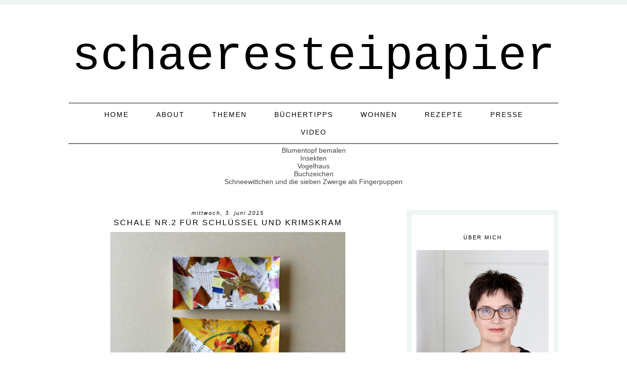

--- FILE ---
content_type: text/html; charset=UTF-8
request_url: https://www.schaeresteipapier.ch/2015/06/schale-nr2-fur-schlussel-und-krimskram.html
body_size: 20197
content:
<!DOCTYPE html>
<html dir='ltr' xmlns='http://www.w3.org/1999/xhtml' xmlns:b='http://www.google.com/2005/gml/b' xmlns:data='http://www.google.com/2005/gml/data' xmlns:expr='http://www.google.com/2005/gml/expr'>
<head>
<link href='https://www.blogger.com/static/v1/widgets/2944754296-widget_css_bundle.css' rel='stylesheet' type='text/css'/>
<meta content='width=device-width, initial-scale=1.0' name='viewport'/>
<meta content='302e45b6ef46aa909efdbfd3ac27a0fa' name='p:domain_verify'/>
<link href='//netdna.bootstrapcdn.com/font-awesome/4.0.3/css/font-awesome.css' rel='stylesheet'/>
<link href="//www.designerblogs.com/wp-content/uploads/2017/03/fontello-embedded.css" rel="stylesheet">
<link href="//fonts.googleapis.com/css?family=Montserrat" rel="stylesheet" type="text/css">
<meta content='text/html; charset=UTF-8' http-equiv='Content-Type'/>
<meta content='blogger' name='generator'/>
<link href='https://www.schaeresteipapier.ch/favicon.ico' rel='icon' type='image/x-icon'/>
<link href='https://www.schaeresteipapier.ch/2015/06/schale-nr2-fur-schlussel-und-krimskram.html' rel='canonical'/>
<link rel="alternate" type="application/atom+xml" title="schaeresteipapier - Atom" href="https://www.schaeresteipapier.ch/feeds/posts/default" />
<link rel="alternate" type="application/rss+xml" title="schaeresteipapier - RSS" href="https://www.schaeresteipapier.ch/feeds/posts/default?alt=rss" />
<link rel="service.post" type="application/atom+xml" title="schaeresteipapier - Atom" href="https://www.blogger.com/feeds/2788351671132119663/posts/default" />

<link rel="alternate" type="application/atom+xml" title="schaeresteipapier - Atom" href="https://www.schaeresteipapier.ch/feeds/8447623552416405584/comments/default" />
<!--Can't find substitution for tag [blog.ieCssRetrofitLinks]-->
<link href='https://blogger.googleusercontent.com/img/b/R29vZ2xl/AVvXsEgmLoZ08EtoMz65vlY9L5kOWeSJUp_EIT5c9oyIp82qkz0gkC_zRLTNIRJNJ0E8QDh5e_GfEynFqtOUMs09fD7ceR_l0LDHMbAxZHHLR6ntdQrIGARJzf3xNBKtzPyKAoK_BBtW0AAcqXhu/s640/0_schale_papiermache_titel+%25282%2529.jpg' rel='image_src'/>
<meta content='https://www.schaeresteipapier.ch/2015/06/schale-nr2-fur-schlussel-und-krimskram.html' property='og:url'/>
<meta content='Schale Nr.2 für Schlüssel und Krimskram' property='og:title'/>
<meta content='Ich heisse Natalie und schreibe über coole Sachen, die ihr mit euren Kindern zusammen machen könnt.' property='og:description'/>
<meta content='https://blogger.googleusercontent.com/img/b/R29vZ2xl/AVvXsEgmLoZ08EtoMz65vlY9L5kOWeSJUp_EIT5c9oyIp82qkz0gkC_zRLTNIRJNJ0E8QDh5e_GfEynFqtOUMs09fD7ceR_l0LDHMbAxZHHLR6ntdQrIGARJzf3xNBKtzPyKAoK_BBtW0AAcqXhu/w1200-h630-p-k-no-nu/0_schale_papiermache_titel+%25282%2529.jpg' property='og:image'/>
<title>schaeresteipapier: Schale Nr.2 für Schlüssel und Krimskram</title>
<style id='page-skin-1' type='text/css'><!--
/*
-----------------------------------------------
Name:         Whitmore
Designer:     Designer Blogs
URL:          www.designerblogs.com
----------------------------------------------- */
/* Remove this line next if you want to see blogger's navbar
----------------------------------------------- */
#navbar-iframe { display: none !important; }
/* Variable definitions
===============================================================================================================
<Group description="Link Custom" selector="">
<Variable name="link.color" description="Link Color"
type="color" default="#dab343"/>
<Variable name="link.hover.color" description="Link Hover Color"
type="color" default="#444444"/>
</Group>
===============================================================================================================
<Group description="Header Custom" selector="">
<Variable name="header.font" description="Header Font"
type="font" default="90px Georgia, Century Gothic, Trebuchet, Arial, Verdana, Sans-serif"/>
<Variable name="header.font.color" description="Header Font Color"
type="color" default="#444444"/>
<Variable name="description.font" description="Blog Description Font"
type="font" default="25px Montserrat, Georgia, Century Gothic, Trebuchet, Arial, Verdana, Sans-serif"/>
<Variable name="description.color" description="Blog Description Color"
type="color" default="#dab343"/>
</Group>
===============================================================================================================
<Group description="Menu Custom" selector="">
<Variable name="menu.font" description="Menu Font"
type="font" default="normal normal 10px Montserrat, Georgia, Century Gothic, Trebuchet, Arial, Verdana, Sans-serif"/>
<Variable name="menu.font.color" description="Menu Font Color"
type="color" default="#444444"/>
<Variable name="menu.font.color.hover" description="Menu Font Color:Hover"
type="color" default="#dab343"/>
<Variable name="menu.border.color" description="Menu Border Color"
type="color" default="#ffffff"/>
</Group>
===============================================================================================================
<Group description="Blog Custom" selector="">
<Variable name="body.font" description="Blog Text Font"
type="font" default="Georgia, Century Gothic, Trebuchet, Arial, Verdana, Sans-serif"/>
<Variable name="text.color" description="Blog Text Color"
type="color" default="#444444"/>
</Group>
===============================================================================================================
<Group description="Post Custom" selector="">
<Variable name="post.title.font" description="Post Title Font"
type="font" default="normal normal 12px Montserrat, Georgia, Century Gothic, Trebuchet, Arial, Verdana, Sans-serif"/>
<Variable name="post.title.color" description="Post Title Color"
type="color" default="#444444"/>
<Variable name="date.font" description="Post Date Font"
type="font" default="11px Georgia, Century Gothic, Trebuchet, Arial, Verdana, Sans-serif"/>
<Variable name="date.color" description="Post Date Color"
type="color" default="#dab343"/>
</Group>
===============================================================================================================
<Group description="Sidebar Custom" selector="">
<Variable name="sidebar.title.font" description="Sidebar Title Font"
type="font" default="10px Montserrat, Georgia, Century Gothic, Trebuchet, Arial, Verdana, Sans-serif"/>
<Variable name="sidebar.color" description="Sidebar Title Color"
type="color" default="#444444"/>
<Variable name="sidebar.text.font" description="Sidebar Text Font"
type="font" default="Georgia, Century Gothic, Trebuchet, Arial, Verdana, Sans-serif"/>
<Variable name="sidebar.text.color" description="Sidebar Text Color"
type="color" default="#444444"/>
</Group>
===============================================================================================================
<Group description="Post Share Buttons" selector="h5">
<Variable name="share.color" description="Share Icon Color" type="color" default="#000"/>
<Variable name="share.hover" description="Share Icon Hover Color" type="color" default="#ccc"/>
<Variable name="share.background" description="Share Background Color" type="color" default="#fff"/>
</Group>
===============================================================================================================
*/
body {
margin: 0px;
font-family:  Arial, Georgia, Century Gothic, Trebuchet, Verdana, Sans-serif;
font-size: 14px;
color:#444444;
}
a:link,
a:visited{
color: #3d85c6;
font-weight: normal;
text-decoration:none;
}
a:hover {
color: #333333;
}
a img {
border-width:0;
}
.post img,
.sidebar img {
}
/* Headings
----------------------------------------------- */
h1,
h2,
h3,
h4,
h5,
h6 {
font-family: Georgia, Century Gothic, Trebuchet, Arial, Verdana, Sans-serif
margin: 10px 0 10px;
font-size: 18px;
font-weight: normal;
}
h1 {
font-size: 25px;
}
h2 {
font-size: 20px;
}
h3 {
font-size: 18px;
}
h4 {
font-size: 15px;
}
h5 {
font-size: 13px;
}
h6 {
font-size: 12px;
}
/* Header
-----------------------------------------------
*/
#header-wrapper {
width:100%;
padding: 0px 0px 35px 0px;
margin: 0px 0px 35px 0px;
background: top center;
overflow: hidden;
border-top: 10px solid #eef6f3;
}
#header-inner {
margin-left: auto;
margin-right: auto;
width: 100%;
}
#header-inner img {
width: 100%;
height: auto;
}
#header {
text-align: center;
font-weight: normal;
}
#header h1 {
text-align: center;
padding: 80px 0px 0px 0px;
margin: 0px  0px 0px 0px;
letter-spacing: 0px;
text-transform: lowercase;
font: normal normal 97px 'Courier New', Courier, FreeMono, monospace;
line-height: 50px;
color: #000000;
}
#header a,
#header a:visited{
text-decoration:none;
color: #000000;
}
#header a:hover {
}
#header .description {
text-transform: uppercase;
margin: 0px;
padding: 0px 0px 0px 0px;
text-align: center;
letter-spacing: 2px;
text-transform: uppercase;
font: normal normal 10px 'Trebuchet MS', Trebuchet, sans-serif;
color: #000000;
}
/* Outer-Wrapper
----------------------------------------------- */
#outer-wrapper {
width: 1000px;
margin:20px auto;
padding:30px 0px 0px 0px;
text-align:left;
overflow: visible;
font: normal normal 12px 'Trebuchet MS', Trebuchet, sans-serif;
color: #333333;
}
#main-wrapper {
width: 650px;
margin: 0px 0px 0px 0px;
float: left;
padding: 0px 0px 0px 0px;
word-wrap: break-word; /* fix for long text breaking sidebar float in IE */
overflow: hidden;         /* fix for long non-text content breaking IE sidebar float */
font: normal normal 12px 'Trebuchet MS', Trebuchet, sans-serif;
color: #333333;
}
#sidebar-wrapper {
border: 10px solid #eef6f3;
width: 270px;
margin:0 0 0em;
float: right;
padding: 0px 10px 0px 10px;
word-wrap: break-word; /* fix for long text breaking sidebar float in IE */
overflow: visible !important;         /* fix for long non-text content breaking IE sidebar float */
text-align: left;
}
/* Menu
----------------------------------------------- */
.PageList {
background-color: none;
font: normal normal 14px 'Trebuchet MS', Trebuchet, sans-serif;
width: 1000px;
text-align:center !important;
margin: 0px 0px 0px;
padding: 0px 0px;
text-transform: uppercase;
letter-spacing:2px;
border-top: 1px solid #000000;
border-bottom: 1px solid #000000;
padding-bottom:5px;
padding-top:5px;
margin: auto;
}
.PageList li {
float: none !important;
display: inline-block !important;
}
.PageList a,
.PageList a:visited {
color: #000000;
}
.PageList a:hover {
color: #999999;
}
.PageList LI.selected A {
font-weight: normal;
}
.crosscol .PageList LI, .footer .PageList LI {
background: none repeat scroll 0 0 rgba(0, 0, 0, 0);
float: left;
list-style: none outside none;
margin: 10px 25px;
padding-right: 0px;
}
.PageList li:after{
content: "";
margin-left: 0px;
color: #eef6f3;
}
.PageList li:last-child:after{
display: none;
}
.PageList li a:hover {
color: #999999;
}
#outer-PageList {
background: #eef6f3;
}
/* Blockquote
----------------------------------------------- */
.post blockquote {
margin: 1em 20px;
}
.post-body blockquote {
line-height:21px;
background: #fff;
border: 1px solid #eef6f3;
padding:10px;
}
/* Posts
-----------------------------------------------
*/
h2.date-header {
letter-spacing: 2px;
margin: 0px 0px 0px 0px;
text-transform: lowercase;
font: italic 11px Arial, Georgia, Century Gothic, Trebuchet, Verdana, Sans-serif;
color: #000000;
text-align:center;
border:none;
}
.post {
margin:0;
padding-bottom:1em;
}
.post-title,
.post-title a,
.post-title a:visited,
.entry-title,
.entry-title a,
.entry-title a:visited{
text-transform: uppercase;
text-align: center;
margin: 5px 0px 10px 0px;
padding: 0px 0px 0px 0px;
color: #000000;
font: normal normal 16px 'Trebuchet MS', Trebuchet, sans-serif;
letter-spacing: 2px;
}
.post-body {
line-height:18px;
}
.post-footer {
margin: 20px 0px 20px 0px;
padding: 10px 0px 10px 0px;
border-top: 1px solid #eee;
text-align: center;
text-transform: uppercase;
font: normal normal 14px 'Trebuchet MS', Trebuchet, sans-serif;
font-size: 10px;
color: #000000;
letter-spacing: 2px;
}
.comment-link {
margin-left:.6em;
}
.post img {
max-width: 700px;
height: auto;
padding:0px;
border:0px solid #eef6f3;
}
/* Read More
----------------------------------------------- */
.jump-link {
color:#000000;
display:block;
margin-top:0px;
margin-bottom:30px;
margin-left:0px;
text-align:center;
float:center;
}
.jump-link a{
font: normal normal 14px 'Trebuchet MS', Trebuchet, sans-serif;
color:#000000;
display:block;
text-transform: uppercase;
text-align: center;
letter-spacing: 2px;
border: 1px solid #eee;
width:150px;
padding-top:9px;
padding-bottom:9px;
padding-left:15px;
padding-right:15px;
float:center;
}
.jump-link a:visited{
font: normal normal 14px 'Trebuchet MS', Trebuchet, sans-serif;
color:#000000;
display:block;
text-transform: uppercase;
text-align: center;
letter-spacing: 2px;
border: 1px solid #eee;
width:150px;
padding-top:9px;
padding-bottom:9px;
padding-left:15px;
padding-right:15px;
float:center;
}
.jump-link a:link{
font: normal normal 14px 'Trebuchet MS', Trebuchet, sans-serif;
color:#000000;
display:block;
text-transform: uppercase;
text-align: center;
letter-spacing: 2px;
border: 1px solid #eee;
width:150px;
padding-top:9px;
padding-bottom:9px;
padding-left:15px;
padding-right:15px;
float:center;
}
.jump-link a:active{
font: normal normal 14px 'Trebuchet MS', Trebuchet, sans-serif;
color:#000000;
display:block;
text-transform: uppercase;
text-align: center;
letter-spacing: 2px;
border: 1px solid #eee;
width:150px;
padding-top:9px;
padding-bottom:9px;
padding-left:15px;
padding-right:15px;
float:center;
}
.jump-link a:hover{
color: #333333;
}
/* Post Share Icons
----------------------------------------------- */
#share-wrap {
text-align:left;
margin-top:6px;
padding:none;
}
.share {
color: #333333;
background:none;
font-size:10px;
margin-right: 8px;
margin-left: 8px;
-webkit-transition: all .2s ease-in-out;
-moz-transition: all .2s ease-in-out;
-ms-transition: all .2s ease-in-out;
-o-transition: all .2s ease-in-out;
transition: all .2s ease-in-out;
}
.share:hover {
color: #999999;
background:none;
padding:none;
font-size:10px;
margin-right: 8px;
margin-left: 8px;
}
/* Comments
----------------------------------------------- */
.comments {
clear: both;
margin-bottom: 0;
margin-top: 0px;
}
.comments .comments-content .comment-replies {
margin-top: 0;
}
#comments h4 {
margin:1em 0;
font-weight: normal;
line-height: 18px;
text-transform:auto;
letter-spacing:0em;
color: #333333;
}
#comments-block {
margin:1em 0 1.5em;
line-height:18px;
}
#comments-block .comment-author {
margin:.5em 0;
}
#comments-block .comment-body {
margin:.25em 0 0;
}
#comments-block .comment-footer {
margin:-.25em 0 2em;
line-height: 18px;
text-transform:uppercase;
letter-spacing:.1em;
}
#comments-block .comment-body p {
margin:0 0 .75em;
}
.deleted-comment {
font-style:italic;
color:#333333;
}
#blog-pager-newer-link {
float: right;
font: normal normal 14px 'Trebuchet MS', Trebuchet, sans-serif;
letter-spacing: 2px;
padding-bottom: 20px;
text-align: center;
text-transform: uppercase;
}
#blog-pager-older-link {
float: left;
font: normal normal 14px 'Trebuchet MS', Trebuchet, sans-serif;
letter-spacing: 2px;
padding-bottom: 20px;
text-align: center;
text-transform: uppercase;
}
#blog-pager {
text-align: center;
font: normal normal 14px 'Trebuchet MS', Trebuchet, sans-serif;
letter-spacing: 2px;
padding-bottom: 20px;
text-align: center;
text-transform: uppercase;
}
.feed-links {
clear: both;
line-height: 2.5em;
}
/* Sidebar Content
----------------------------------------------- */
.sidebar {
font: normal normal 11px 'Trebuchet MS', Trebuchet, sans-serif;
color: #333333;
line-height: 18px;
}
.sidebar img {
max-width: 270px;
}
.sidebar ul {
list-style:none;
margin:0 0 0;
padding:0 0 0;
}
.sidebar li {
margin:0;
padding-top:0;
padding-right:0;
padding-bottom:0em;
padding-left:15px;
}
.sidebar h2 {
text-align: center;
letter-spacing: 2px;
padding: 0px 0px;
margin: 30px 0px 10px;
font: normal normal 11px 'Trebuchet MS', Trebuchet, sans-serif;
color: #000000;
text-transform: uppercase;
padding: 10px 0px 10px 0px;
background-color: none;
border: 0px solid #eef6f3;
}
.sidebar .widget {
margin-bottom: 25px;
}
/* Profile
----------------------------------------------- */
.Profile {
text-align: center;
}
.profile-img {
float: none;
width: 60%;
height: auto;
margin-top: 15px;
-moz-border-radius: 150px;
-webkit-border-radius: 150px;
-khtml-border-radius: 150px;
border-radius: 150px;
}
.profile-data {
font: normal normal 11px 'Trebuchet MS', Trebuchet, sans-serif;
color: #333333;
margin:0;
padding-bottom: 0px;
text-transform: lowercase;
line-height: 18px;
}
.profile-datablock {
}
.profile-textblock {
}
.profile-link {
text-transform: lowercase;
letter-spacing: 2px;
font: italic 11px Arial, Georgia, Century Gothic, Trebuchet, Verdana, Sans-serif;
color: #3d85c6;
text-align: center;
}
.profile-name-link {
display:none;
background-image:none !important;
padding-left: 0px;
}
.BlogArchive #ArchiveList ul li {
background: none repeat scroll 0 0 rgba(0, 0, 0, 0);
border-width: 0;
list-style: none outside none;
margin: 0.25em 0;
padding-left: 0px;
text-indent: -15px;
font: normal normal 12px 'Trebuchet MS', Trebuchet, sans-serif;
text-align:center;
line-height: 18px;
text-transform: none;
}
/* Footer
----------------------------------------------- */
#footer {
width:100%;
padding-top:15px;
text-align: center;
}
/* Follow by Email and Search
----------------------------------------------- */
.FollowByEmail input[type="text"]{
}
.widget.CustomSearch .widget-content, .widget.FollowByEmail .widget-content{
width:100%;
}
.widget .gsc-search-box table{
}
.widget form table{
height: 38px;
border-top: 1px solid #eee;
border-bottom: 1px solid #eee;
margin: 0 auto;
height:38px;
}
.widget .gsc-search-box input[type="submit"]{
width:35px;height:35px;
top:-3px;
background: url(https://blogger.googleusercontent.com/img/b/R29vZ2xl/AVvXsEhr2FAqOTXv7pPu8giqJ1LWKGIX1V8fzm_wyp1czpopxF2hsuHpuJ2lVLPKcf2OWtYzeua0KXs3ID8-apSQC1eCoQ1Dii76vUKWZuUrbTIY38140Ip-rRmv4ECHPtcgTjBK4i1SSJLvIaQ/s1600/search.png) center no-repeat !important;
padding-left: 0px;
}
table.gsc-search-box td.gsc-input {
padding-right: 0px !important;
}
.widget input[type="text"]:focus{
outline: none;
}
.widget input[type="submit"], .FollowByEmail .follow-by-email-inner .follow-by-email-submit input[type="submit"] {
background: url(https://blogger.googleusercontent.com/img/b/R29vZ2xl/AVvXsEjco45qln34kNq4z_EFUSgbVXnn4vIV7SoleOSqC1lJrPM1zttIeonCH4LiehpI9YTbYE9cS93BUOZEFahcFf1P4ymOY0lhf4Qo5tmCgPsfC3KzPBfp4lLvkV3tTIi7rZcFPfdUIctz4EI/s1600/follow.png) center no-repeat !important;
border:none !important;
border-radius: 0 !important;
-webkit-appearance: none;
width: 55px !important;
height: 36px !important;
color:white !important;
font-size:27px !important;
cursor:pointer ;
font-weight:normal;
margin-left:0px !important;
text-align: left;
padding-left: 0px;
overflow:hidden;
text-indent: 200px;
white-space: nowrap;
}
.widget input[type="text"]{
border: none !important;
padding:3px 0px;
width:100%;
height: 19px !important;
font-size:13px !important;
-webkit-appearance: none;
border-radius:0;
-webkit-border-radius:0px;
text-align: left;
margin-top:0px;
margin-left:24px;
background: none;
font: normal normal 12px 'Trebuchet MS', Trebuchet, sans-serif;
color: #333333;
letter-spacing: 0px;
}
.widget form table.gsc-branding{
display:none;
}
tr, table, form{
position: relative;
}
.gsc-search-box tr {
display:block;
}
.mobile .gsc-clear-button{
background:none;
}
/* Popular Posts
----------------------------------------------- */
.PopularPosts {
color: #333333;
font: normal normal 11px 'Trebuchet MS', Trebuchet, sans-serif;
line-height:18px;
}
.popular-posts .item-thumbnail img {
display: block;
float: center;
margin-left: 0px;
margin-right: 0px;
padding:5px;
height:60px;
width:60px;
-webkit-border-radius: 60em;
-moz-border-radius: 60em;
border-radius: 60em;
margin-top:28px;
}
.item-title {
background:none;
color: #666666;
margin-bottom:10px;
text-align:left;
font: normal normal 10px 'Montserrat', Arial, sans-serif;
font-weight:normal;
text-transform:uppercase;
letter-spacing:.2em;
padding:5px;
}
.item-title a {
background:none;
color: #333333;
}
.item-title a:hover {
background:none;
color: #333333;
}
.PopularPosts .widget-content ul li {
border:none;
padding:5px;
font-family: arial, sans-serif;
text-transform: auto;
text-align: left;
background: none;
letter-spacing:0px;
}
/* ========================== recipe index ======================== */
#recipe_db a {font: 12px "Trebuchet MS",Trebuchet,sans-serif; text-transform: uppercase; color: #000;}
#recipe_db .wrap_db {margin-left: -10px;}
#recipe_db .wrap_line {clear: both; width:100%; display: inline-block;}
#recipe_db .rec_img {height: auto; width: 23%; display: inline-block; margin: 5px 0 35px 10px; text-align:center;}
#recipe_db .rec_img img {max-width: 100%;}
#recipe_db .rec_img img:hover {opacity: 0.8;}
#recipe_db label {margin-top: -40px; display: block; background-color: rgba(255, 255, 255, 0.7); position: relative; padding: 5px 0;
letter-spacing:1px; cursor: pointer;}
@media only screen and (max-width: 667px) {
#recipe_db .rec_img {height: auto; width: 46%;}
}
/* ======================== slider =================== */
.fluid_container {margin-top:5px !important;}
.camera_pag {display: none;}
.camera_caption > div {
background: rgba(255, 255, 255, 0.7) none repeat scroll 0 0 !important;
font: 14px "Trebuchet MS",Trebuchet,sans-serif;
text-transform: uppercase;
letter-spacing:2px;
padding: 20px 20px !important;
color: #2a2a2a;
}
/* Mobile
----------------------------------------------- */
@media only screen and (max-width: 1050px) {
.PageList {
width: 100%;
}
.post img {
max-width: 100%;
height: auto;
float: none !important;
}
body {
margin: 0px;
padding: 0px;
}
#outer-wrapper {
width: 100%;
margin: 0px auto;
}
#main-wrapper {
padding: 0px 2% 0px 2%;
width: 70%;
}
#main-wrapper img {
max-width: 100%;
height: auto;
margin: 0px;
}
#sidebar-wrapper {
padding: 0 1% 0 0;
margin: 0px;
width: 24%;
}
}
@media only screen and (max-width: 850px) {
.PageList {
position: relative;
margin: 0px;
}
.PageList li:after{
display:none;
}
#outer-wrapper,
#wrap2{
padding: 0px 0px 0px 0px;
margin: 0px;
}
#header h1 {
font-size: 50px ;
margin: 0% 0 0;
padding-top: 40px;
}
#header .description {
font-size: 70%;
margin-top: 0px;
padding: 0px;
}
h2.date-header {
font-size: 80%;
}
.post-footer {
font-size: 80%;
margin: 0px;
padding: 0px;
}
#header-wrapper {
height: auto;
width: 100%;
margin: 0px 0px 3%;
}
#main-wrapper {
float: none;
padding: 20px 2% 0px 2%;
width: 96%;
}
#sidebar-wrapper {
padding: 0 2% 0 2%;
width: 96%;
border: none;
}
.sidebar .widget {
background-size: 100% auto;
margin: 0 0 5%;
padding: 0 0 12%;
}
.left {
float: none;
width: 100%
}
.right {
margin-top: 0px;
}
}
@media only screen and (max-width: 450px) {
#header h1 {
padding-top: 40px;
font-size: 50px !important;
}
.PageList li:after{
display:none;
}
.post img {
max-width: 100%;
height: auto;
float: none !important;
}
.PageList li a {
padding: 1% 0px;
display: block;
}
.left {
float: left;
width: 50%;
}
.right {
margin-top: 30px;
}
}

--></style>
<script language='javascript' src='https://ajax.googleapis.com/ajax/libs/jquery/1.6.4/jquery.min.js' type='text/javascript'></script>
<script type='text/javascript'>//<![CDATA[

$(document).ready(function(){
 $('.post-body').find('img').each(function(n, image){
        var image = $(image);
        image.parent().css('margin-left',0).css('margin-right',0).css('margin-top',0).css('margin-bottom',0);
    });
});
//]]></script>
<link href='https://www.blogger.com/dyn-css/authorization.css?targetBlogID=2788351671132119663&amp;zx=5b7e6d74-9dfa-4199-81c7-be7e37e21b02' media='none' onload='if(media!=&#39;all&#39;)media=&#39;all&#39;' rel='stylesheet'/><noscript><link href='https://www.blogger.com/dyn-css/authorization.css?targetBlogID=2788351671132119663&amp;zx=5b7e6d74-9dfa-4199-81c7-be7e37e21b02' rel='stylesheet'/></noscript>
<meta name='google-adsense-platform-account' content='ca-host-pub-1556223355139109'/>
<meta name='google-adsense-platform-domain' content='blogspot.com'/>

<!-- data-ad-client=ca-pub-3887366323302533 -->

</head>
<body>
<div class='navbar section' id='navbar'><div class='widget Navbar' data-version='1' id='Navbar1'><script type="text/javascript">
    function setAttributeOnload(object, attribute, val) {
      if(window.addEventListener) {
        window.addEventListener('load',
          function(){ object[attribute] = val; }, false);
      } else {
        window.attachEvent('onload', function(){ object[attribute] = val; });
      }
    }
  </script>
<div id="navbar-iframe-container"></div>
<script type="text/javascript" src="https://apis.google.com/js/platform.js"></script>
<script type="text/javascript">
      gapi.load("gapi.iframes:gapi.iframes.style.bubble", function() {
        if (gapi.iframes && gapi.iframes.getContext) {
          gapi.iframes.getContext().openChild({
              url: 'https://www.blogger.com/navbar/2788351671132119663?po\x3d8447623552416405584\x26origin\x3dhttps://www.schaeresteipapier.ch',
              where: document.getElementById("navbar-iframe-container"),
              id: "navbar-iframe"
          });
        }
      });
    </script><script type="text/javascript">
(function() {
var script = document.createElement('script');
script.type = 'text/javascript';
script.src = '//pagead2.googlesyndication.com/pagead/js/google_top_exp.js';
var head = document.getElementsByTagName('head')[0];
if (head) {
head.appendChild(script);
}})();
</script>
</div></div>
<div id='header-wrapper'>
<div class='header section' id='header'><div class='widget Header' data-version='1' id='Header1'>
<div id='header-inner'>
<div class='titlewrapper'>
<h1 class='title'>
<a href='https://www.schaeresteipapier.ch/'>
schaeresteipapier
</a>
</h1>
</div>
<div class='descriptionwrapper'>
<p class='description'><span>
</span></p>
</div>
</div>
</div></div>
</div>
<div id='crosscol-wrapper' style='text-align:center'>
<div class='crosscol section' id='crosscol'><div class='widget PageList' data-version='1' id='PageList1'>
<h2>Pages</h2>
<div class='widget-content'>
<ul>
<li><a href='https://www.schaeresteipapier.ch/'>home</a></li>
<li><a href='http://schaeresteipapier.blogspot.ch/2013/04/ausblick.html'>about</a></li>
<li><a href='http://www.schaeresteipapier.ch/p/blog-page.html'>Themen</a></li>
<li><a href='http://www.schaeresteipapier.ch/2014/03/ubersicht-buchertipps.html'>Büchertipps</a></li>
<li><a href='http://schaeresteipapier.blogspot.ch/2013/11/wohnen-mit-kindern-die-ubersicht.html'>Wohnen</a></li>
<li><a href='http://schaeresteipapier.blogspot.ch/2013/12/ubersicht-rezepte.html'>Rezepte</a></li>
<li><a href='http://www.schaeresteipapier.ch/2014/02/aufruf-zum-mitmachen.html'>Presse</a></li>
<li><a href='http://www.schaeresteipapier.ch/2017/05/meine-bastelvideos-auf-youtube.html'>Video</a></li>
</ul>
<div class='clear'></div>
</div>
</div><div class='widget HTML' data-version='1' id='HTML4'>
<div class='widget-content'>
<!---------------------------------------------
    Blogger Slideshow Widget by
    http://imagesliderforblogger.blogspot.com/
    org. by dimpost.com 
----------------------------------------------->
<!--  Camera_Slideshow Styles  -->
<link rel="stylesheet" id="camera-css" href="//project.dimpost.com/camera-slideshow/css/camera.css" type="text/css" media="all">
<!-- Camera Slideshow Scripts -->
<script type='text/javascript' src='https://code.jquery.com/jquery-2.1.4.min.js'></script>
<script type="text/javascript" src="//project.dimpost.com/camera-slideshow/scripts/jquery.mobile.customized.min.js"></script>
<script type="text/javascript" src="//cdnjs.cloudflare.com/ajax/libs/jquery-easing/1.3/jquery.easing.min.js"></script>
<script type="text/javascript" src="//project.dimpost.com/camera-slideshow/scripts/camera.min.js"></script>
<script type='text/javascript'>
jQuery(function() {
    jQuery('#camera_wrap_1').camera({
        time: 5500, // milliseconds between the end of the sliding effect and the start of the nex one
        transPeriod: 1200, // length of the sliding effect in milliseconds
        thumbnails: false, // thumnails & tooltip is controlled by it
        pagination: true, // only when "pagination" is set to "false" thumbnails will be visible
        fx: 'scrollLeft', // transition effects
        hover: false, // Pause on hover
        height: '50%' // slideshow height (50% is default)
    });
});
</script>
<style type="text/css">
.fluid_container {
    margin: 0 auto;
    /* aling centered */
    width: 100%;
    max-width: 1000px;
    overflow: hidden;
}


/* Blogger CSS Conflict Fix */

.camera_pag_ul {
    border: none !important;
    background: none !important;
}

.camera_pag_ul li {
    float: inherit !important;
    padding: inherit !important;
}

.camera_pag_ul {
    margin: 0 !important;
    border: 0 !important;
}
</style>
<div class="fluid_container">
    <!-- camera_slideshow camera_wrap-->
    <div class="camera_wrap" id="camera_wrap_1">
  <div data-link="https://www.schaeresteipapier.ch/2017/07/blumentopf-bemalen-es-wird-tierisch.html" data-thumb="#" data-src="https://blogger.googleusercontent.com/img/b/R29vZ2xl/AVvXsEjtK1-iVMZIBDPuKONvpiVc73LsHiYLPwvOLsnOmavJSrecC07AHa-1YYT8GbOGFXoL1QQ9ZUkNU1SZRGD3wHNLIF4ymdR7soS5qwnjfXb-FIQ_6XZlouMsdcA0ExZX2hphN9YymPmPbgc/s1600/pflanzto%25CC%2588pfe.jpg
">
            <div class="camera_caption fadeFromBottom">
             Blumentopf bemalen
            </div>
        </div>
        <div data-link="https://www.schaeresteipapier.ch/2017/04/10-bastel-ideen-furinsekten.html
" data-thumb="#" data-src="https://blogger.googleusercontent.com/img/b/R29vZ2xl/AVvXsEieyjAX6qx495YvjfA4dPtFqUDlJlv-YVouc_ffz0TCwnfKYNGD4e-F6JhnNjgypgB-IbK4KHhHyW8eD8_18aEQD5tkHF0WWsyBBnKYlo6Y-PJFV8ityvTMDYxuwSJQJn_DmPMl47FTMKw/s1600/insekten.jpg
">
            <div class="camera_caption fadeFromBottom">
          Insekten
            </div>
        </div>
        <div data-link="https://www.schaeresteipapier.ch/2017/03/die-bunten-vogel-bekommen-ihr-eigenes.html" data-thumb="#" data-src="https://blogger.googleusercontent.com/img/b/R29vZ2xl/AVvXsEhFDT_-lST3vpEJiO7F9vq7vnSn0sWbfzOoPA30ylGdDkTNYw1D7jTDEDbF_RzK2CDZ5XrwSTHQqDC2hT5VUbEi_ZTC9UKmg8ItlkyLttB_Kk1Ac_iyxr9IMPYp__sd0mk_icOLZFs35ps/s1600/vogelhaus_.jpg
">
            <div class="camera_caption fadeFromBottom">
             Vogelhaus
            </div>
        </div>
        <div data-link="https://www.schaeresteipapier.ch/2015/04/ein-herz-fur-bucher-origami-buchzeichen.html
" data-thumb="#" data-src="https://blogger.googleusercontent.com/img/b/R29vZ2xl/AVvXsEj7TnyMnmG_RqeXuuEKXZPtbURavlzPPz8x2Uhh2-W60ogFaNWblCJqcRMIkBYeb7gdxcG8mZSRn4yxU5T4vdgsjVIizB4hbEfOpgu3XFlOfUNOi4LAKlTKNDANBi9c3vDySNZVkDLbIUs/s1600/origamiherz_buchzeichen.jpg
">
            <div class="camera_caption fadeFromBottom">
Buchzeichen
            </div>
        </div>
        <div data-link="https://www.schaeresteipapier.ch/2022/07/sew-softie-schneewittchen-und-die.html" data-thumb="#" data-src="https://blogger.googleusercontent.com/img/b/R29vZ2xl/AVvXsEg9YCMVdNN623xn8dn7wt-nqj0Rc0Q_v_EkZllBj5Jv2QSLdFQ_DOPI9ylfhYfz1iRSXjh40TGK1TyXkEPR8e8yrhr_65d6ezjDN7JIw7U6QY02h6tTmdnKqLM43Kw5GI97ZdA0EtADFQtP_LG7O0ZssCboqYtbfGWtq8niP7VzcirB-RfDr8HA_ZVb/s16000/snowwhite_dwarfs.jpeg">
            <div class="camera_caption fadeFromBottom">
        Schneewittchen und die sieben Zwerge  als Fingerpuppen
        </div>
    </div>
    <!-- #camera_wrap_1 -->

<!-- .fluid_container --></div></div>
</div>
<div class='clear'></div>
</div></div>
</div>
<div id='outer-wrapper'><div id='wrap2'>
<!-- skip links for text browsers -->
<span id='skiplinks' style='display:none;'>
<a href='#main'>skip to main </a> |
       <a href='#sidebar'>skip to sidebar</a>
</span>
<div id='content-wrapper'>
<div id='main-wrapper'>
<div class='main section' id='main'><div class='widget Blog' data-version='1' id='Blog1'>
<div class='blog-posts hfeed'>
<!--Can't find substitution for tag [defaultAdStart]-->

          <div class="date-outer">
        
<h2 class='date-header'><span>Mittwoch, 3. Juni 2015</span></h2>

          <div class="date-posts">
        
<div class='post-outer'>
<meta content='article' property='og:type'/>
<meta content='Schale Nr.2 für Schlüssel und Krimskram' property='og:title'/>
<meta content='' property='og:description'/>
<meta content='https://www.schaeresteipapier.ch/2015/06/schale-nr2-fur-schlussel-und-krimskram.html' property='og:url'/>
<meta content='schaeresteipapier' property='og:site_name'/>
<meta content='2015-06-03T08:30:00+02:00' property='article:published_time'/>
<meta content='Natalie' property='article:author'/>
<meta content='article' property='og:type'/>
<meta content='Schale Nr.2 für Schlüssel und Krimskram' property='og:title'/>
<meta content='' property='og:description'/>
<meta content='https://www.schaeresteipapier.ch/2015/06/schale-nr2-fur-schlussel-und-krimskram.html' property='og:url'/>
<meta content='schaeresteipapier' property='og:site_name'/>
<meta content='2015-06-03T08:30:00+02:00' property='article:published_time'/>
<meta content='Natalie' property='article:author'/>
<meta content='article' property='og:type'/>
<meta content='Schale Nr.2 für Schlüssel und Krimskram' property='og:title'/>
<meta content='' property='og:description'/>
<meta content='https://www.schaeresteipapier.ch/2015/06/schale-nr2-fur-schlussel-und-krimskram.html' property='og:url'/>
<meta content='schaeresteipapier' property='og:site_name'/>
<meta content='2015-06-03T08:30:00+02:00' property='article:published_time'/>
<meta content='Natalie' property='article:author'/>
<div class='post hentry' itemprop='blogPost' itemscope='itemscope' itemtype='http://schema.org/BlogPosting'>
<meta content='https://blogger.googleusercontent.com/img/b/R29vZ2xl/AVvXsEgmLoZ08EtoMz65vlY9L5kOWeSJUp_EIT5c9oyIp82qkz0gkC_zRLTNIRJNJ0E8QDh5e_GfEynFqtOUMs09fD7ceR_l0LDHMbAxZHHLR6ntdQrIGARJzf3xNBKtzPyKAoK_BBtW0AAcqXhu/s640/0_schale_papiermache_titel+%25282%2529.jpg' itemprop='image_url'/>
<meta content='2788351671132119663' itemprop='blogId'/>
<meta content='8447623552416405584' itemprop='postId'/>
<a name='8447623552416405584'></a>
<h3 class='post-title entry-title' itemprop='name'>
Schale Nr.2 für Schlüssel und Krimskram
</h3>
<div class='post-header'>
<div class='post-header-line-1'></div>
</div>
<div class='post-body entry-content' id='post-body-8447623552416405584' itemprop='description articleBody'>
<div class="separator" style="clear: both; text-align: center;">
</div>
<div class="separator" style="clear: both; text-align: center;">
<a href="https://blogger.googleusercontent.com/img/b/R29vZ2xl/AVvXsEgmLoZ08EtoMz65vlY9L5kOWeSJUp_EIT5c9oyIp82qkz0gkC_zRLTNIRJNJ0E8QDh5e_GfEynFqtOUMs09fD7ceR_l0LDHMbAxZHHLR6ntdQrIGARJzf3xNBKtzPyKAoK_BBtW0AAcqXhu/s1600/0_schale_papiermache_titel+%25282%2529.jpg" imageanchor="1" style="margin-left: 1em; margin-right: 1em;"><span style="font-family: &quot;trebuchet ms&quot; , sans-serif;"><img border="0" height="640" src="https://blogger.googleusercontent.com/img/b/R29vZ2xl/AVvXsEgmLoZ08EtoMz65vlY9L5kOWeSJUp_EIT5c9oyIp82qkz0gkC_zRLTNIRJNJ0E8QDh5e_GfEynFqtOUMs09fD7ceR_l0LDHMbAxZHHLR6ntdQrIGARJzf3xNBKtzPyKAoK_BBtW0AAcqXhu/s640/0_schale_papiermache_titel+%25282%2529.jpg" width="480" /></span></a></div>
<div class="separator" style="clear: both; text-align: center;">
<span style="font-family: &quot;trebuchet ms&quot; , sans-serif;"><br /></span></div>
<div class="separator" style="clear: both; text-align: center;">
<span style="font-family: &quot;trebuchet ms&quot; , sans-serif;">Beim Aufräumen sind mir die Picknick-Teller aus Zuckerohr von letztem Frühling in die Hände geraten. Sie wurden da mit Farbe und Filzstift zur <a href="http://schaeresteipapier.blogspot.ch/2014/05/vatertag-schlusselablage.html">Schlüsselablage</a> für den Vatertag. Die Schalen werden diesmal mit Papierschnipseln eingekleidet. Nach den <a href="http://schaeresteipapier.blogspot.ch/2015/05/bunte-schalen-aus-papier.html">Schalen</a> ein weiteres Papier-mâché-Projekt.</span></div>
<div class="separator" style="clear: both; text-align: center;">
<span style="font-family: &quot;trebuchet ms&quot; , sans-serif;"><br /></span></div>
<div class="separator" style="clear: both; text-align: center;">
<b><span style="font-family: &quot;trebuchet ms&quot; , sans-serif;">Was es dafür braucht:</span></b></div>
<div class="separator" style="clear: both; text-align: center;">
<span style="font-family: &quot;trebuchet ms&quot; , sans-serif;">- 3 Teller 9x18cm</span></div>
<div class="separator" style="clear: both; text-align: center;">
<span style="font-family: &quot;trebuchet ms&quot; , sans-serif;">- Magazin-Seiten in Stücke gerissen</span></div>
<div class="separator" style="clear: both; text-align: center;">
<span style="font-family: &quot;trebuchet ms&quot; , sans-serif;">- Weissleim und Wasser</span></div>
<div class="separator" style="clear: both; text-align: center;">
<span style="font-family: &quot;trebuchet ms&quot; , sans-serif;">- Pinsel und Schere</span></div>
<div class="separator" style="clear: both; text-align: center;">
<span style="font-family: &quot;trebuchet ms&quot; , sans-serif;"><br /></span></div>
<div class="separator" style="clear: both; text-align: center;">
<a href="https://blogger.googleusercontent.com/img/b/R29vZ2xl/AVvXsEiwcWDZiiUUNgYlsVqBgJzaKfc1sw4Q8KBeLjrSsrGJs5LlBxUJsGLXxB_szuCKRsO2AnrAXLY26vzf2BnWheWzqBp_Qt2sZoU4Ea9lq0WUSq7f5aBdK9SXmYNe24O1Uqv8ji48FeSX_Xb8/s1600/1_schale_papiermache_was+es+braucht.jpg" imageanchor="1" style="margin-left: 1em; margin-right: 1em;"><span style="font-family: &quot;trebuchet ms&quot; , sans-serif;"><img border="0" height="640" src="https://blogger.googleusercontent.com/img/b/R29vZ2xl/AVvXsEiwcWDZiiUUNgYlsVqBgJzaKfc1sw4Q8KBeLjrSsrGJs5LlBxUJsGLXxB_szuCKRsO2AnrAXLY26vzf2BnWheWzqBp_Qt2sZoU4Ea9lq0WUSq7f5aBdK9SXmYNe24O1Uqv8ji48FeSX_Xb8/s640/1_schale_papiermache_was+es+braucht.jpg" width="480" /></span></a></div>
<div class="separator" style="clear: both; text-align: center;">
<span style="font-family: &quot;trebuchet ms&quot; , sans-serif;"><br /></span></div>
<div class="separator" style="clear: both; text-align: center;">
<span style="font-family: &quot;trebuchet ms&quot; , sans-serif;"><b>Wie es geht:</b></span></div>
<div class="separator" style="clear: both; text-align: center;">
<span style="font-family: &quot;trebuchet ms&quot; , sans-serif;">1. Magazin-Seiten in Streifen reissen. reine Textseiten oder bunte Bilder dafür aussuchen.&nbsp;</span></div>
<div class="separator" style="clear: both; text-align: center;">
<span style="font-family: &quot;trebuchet ms&quot; , sans-serif;">2. Leim und Wasser im Verhältnis 1:1 im Glas anrühren.</span></div>
<div class="separator" style="clear: both; text-align: center;">
<span style="font-family: &quot;trebuchet ms&quot; , sans-serif;">3. Ganze Schale mit dem Mix bestreichen und dann Schnipsel um Schnipsel drauflegen und mit dem Leim bestreichen. Immer ein wenig überlappen, so dass von der Chale nichts mehr zu sehen ist. Trocknen lassen.</span></div>
<div class="separator" style="clear: both; text-align: center;">
<span style="font-family: &quot;trebuchet ms&quot; , sans-serif;"><i>Anmerkung: Weissleim trocknet transparent und glänzend. Bei Bedarf nochmals eine Schicht darüber legen.</i></span></div>
<div class="separator" style="clear: both; text-align: center;">
<span style="font-family: &quot;trebuchet ms&quot; , sans-serif;"><br /></span></div>
<div class="separator" style="clear: both; text-align: center;">
<a href="https://blogger.googleusercontent.com/img/b/R29vZ2xl/AVvXsEhMPp9cLIj93SqcoXyRD6NfAF-IYAh87Cea4c3bvvnGFVE3IMYi3qCbNMY6BcDC_AXmjxDABlbJC0LzmJvVYwzZOCBrqoV0nrEk86PnxmevFmd7tyXYVe4cUOZJv2bjAKKqMHoqJP5oRc5p/s1600/2_schale_papiermache_schritt+1.jpg" imageanchor="1" style="margin-left: 1em; margin-right: 1em;"><span style="font-family: &quot;trebuchet ms&quot; , sans-serif;"><img border="0" height="640" src="https://blogger.googleusercontent.com/img/b/R29vZ2xl/AVvXsEhMPp9cLIj93SqcoXyRD6NfAF-IYAh87Cea4c3bvvnGFVE3IMYi3qCbNMY6BcDC_AXmjxDABlbJC0LzmJvVYwzZOCBrqoV0nrEk86PnxmevFmd7tyXYVe4cUOZJv2bjAKKqMHoqJP5oRc5p/s640/2_schale_papiermache_schritt+1.jpg" width="480" /></span></a></div>
<div class="separator" style="clear: both; text-align: center;">
<span style="font-family: &quot;trebuchet ms&quot; , sans-serif;"><br /></span></div>
<div class="separator" style="clear: both; text-align: center;">
<span style="font-family: &quot;trebuchet ms&quot; , sans-serif;">4. Das überstehende Papier noch wegschneiden. Voilà!</span></div>
<div class="separator" style="clear: both; text-align: center;">
<span style="font-family: &quot;trebuchet ms&quot; , sans-serif;"><br /></span></div>
<div class="separator" style="clear: both; text-align: center;">
<a href="https://blogger.googleusercontent.com/img/b/R29vZ2xl/AVvXsEjcEcJDP5lvYIw1WDmZM3dMKgXnUSNu9U_GDpTnAiHfg0t3uD2bb9z4BEe9jivOCQJbAD6Ity55VMoUeUrGvN-Er1zsy-mJnJObuQgTQ0IryYDlkvK6mMk3LxJ7XzAZMF9sl-cNyokFWm6H/s1600/2_schale_papiermache_schritt+2.jpg" imageanchor="1" style="margin-left: 1em; margin-right: 1em;"><span style="font-family: &quot;trebuchet ms&quot; , sans-serif;"><img border="0" height="640" src="https://blogger.googleusercontent.com/img/b/R29vZ2xl/AVvXsEjcEcJDP5lvYIw1WDmZM3dMKgXnUSNu9U_GDpTnAiHfg0t3uD2bb9z4BEe9jivOCQJbAD6Ity55VMoUeUrGvN-Er1zsy-mJnJObuQgTQ0IryYDlkvK6mMk3LxJ7XzAZMF9sl-cNyokFWm6H/s640/2_schale_papiermache_schritt+2.jpg" width="480" /></span></a></div>
<div class="separator" style="clear: both; text-align: center;">
<span style="font-family: &quot;trebuchet ms&quot; , sans-serif;"><br /></span></div>
<div class="separator" style="clear: both; text-align: center;">
<span style="font-family: &quot;trebuchet ms&quot; , sans-serif;">Die Schalen sind nicht mehr lebensmittelecht, aber für Schlüssel und Krimskram reicht es auf alle Fälle.</span></div>
<div class="separator" style="clear: both; text-align: center;">
</div>
<div style="text-align: center;">
<span style="font-family: &quot;trebuchet ms&quot; , sans-serif;"><br /></span>
</div>
<div class="separator" style="clear: both; text-align: center;">
<a href="https://blogger.googleusercontent.com/img/b/R29vZ2xl/AVvXsEgOT1eZU99YWXdHfh3Rn1IC4pHDxmpTqPJwfjGqfFoUQqrhdNjoH8x_HWKo2zKq_PojYwu4cxYPCeK8JBNccsK8RBg5nY_NFr9QetntgYtaF3MADPQXPWlz-X1eAePVjd9rvqcK6yxEN8pV/s1600/0_schale_papiermache_titel+%25281%2529.jpg" imageanchor="1" style="margin-left: 1em; margin-right: 1em;"><span style="font-family: &quot;trebuchet ms&quot; , sans-serif;"><img border="0" height="640" src="https://blogger.googleusercontent.com/img/b/R29vZ2xl/AVvXsEgOT1eZU99YWXdHfh3Rn1IC4pHDxmpTqPJwfjGqfFoUQqrhdNjoH8x_HWKo2zKq_PojYwu4cxYPCeK8JBNccsK8RBg5nY_NFr9QetntgYtaF3MADPQXPWlz-X1eAePVjd9rvqcK6yxEN8pV/s640/0_schale_papiermache_titel+%25281%2529.jpg" width="480" /></span></a></div>
<div class="separator" style="clear: both; text-align: center;">
<span style="font-family: &quot;trebuchet ms&quot; , sans-serif;"><br /></span></div>
<div class="separator" style="clear: both; text-align: center;">
<span style="font-family: &quot;trebuchet ms&quot; , sans-serif;">Bezugsquelle: Schalen aus Zuckerrohrfaser, letztes Jahr in der Migros gekauft. Alternativ dazu Palm-oder Pappteller verwenden.</span></div>
<div class="separator" style="clear: both; text-align: center;">
<span style="font-family: &quot;trebuchet ms&quot; , sans-serif;"><br /></span></div>
<div class="separator" style="clear: both; text-align: center;">
<span style="font-family: &quot;trebuchet ms&quot; , sans-serif;">Es gibt noch mehr Papier-mâché hier im Blog:&nbsp;<a href="http://schaeresteipapier.blogspot.ch/2013/08/schale-aus-altpapier.html">Schale aus Magazin-Seiten (inkl. Rezept Mehlleim)</a>&nbsp;-&nbsp;<a href="http://schaeresteipapier.blogspot.ch/2014/05/schale-aus-papier-mit-grasern.html">Schalen mit Gräsern aus Seidenpapier</a>&nbsp;-&nbsp;<a href="http://schaeresteipapier.blogspot.ch/2014/06/schalen-aus-verpackungspapier-mit-blumen.html">Schalen aus Verpackung mit getrockneten Blumen</a></span></div>
<div class="separator" style="clear: both; text-align: center;">
<span style="font-family: &quot;trebuchet ms&quot; , sans-serif;"><br /></span></div>
<div class="separator" style="clear: both; text-align: center;">
<i><span style="font-family: &quot;trebuchet ms&quot; , sans-serif;">Danke, für deinen Besuch und bis bald!</span></i></div>
<div class="separator" style="clear: both; text-align: center;">
<i><span style="font-family: &quot;trebuchet ms&quot; , sans-serif;"><br /></span></i></div>
<div class="separator" style="clear: both; text-align: center;">
<i><span style="font-family: &quot;trebuchet ms&quot; , sans-serif;">Ich würde mich &nbsp;freuen, wenn du mir einen Kommentar schreibst! Du kannst meinen Blog auch gerne auf deine Leseliste setzen oder per e-mail (oben rechts) abonnieren.</span></i></div>
<div style='clear: both;'></div>
</div>
<div class='post-footer'>
<div align='center'>
<div>
<table id='share-wrap'>
<tr>
<td type='button'><a href='https://www.schaeresteipapier.ch/2015/06/schale-nr2-fur-schlussel-und-krimskram.html'></a><a href='http://www.facebook.com/share.php?u=https://www.schaeresteipapier.ch/2015/06/schale-nr2-fur-schlussel-und-krimskram.html'><span class='social-share'><i class='share icon-facebook'></i></span></a></td>
<td id='twitter-background'><a href='http://twitter.com/share?text=Schale Nr.2 für Schlüssel und Krimskram'><span class='social-share'><i class='share icon-twitter'></i></span></a></td>
<td id='pinterest-background'><a href='http://pinterest.com/pin/create/button/?url=https://www.schaeresteipapier.ch/2015/06/schale-nr2-fur-schlussel-und-krimskram.html&media=https://blogger.googleusercontent.com/img/b/R29vZ2xl/AVvXsEgmLoZ08EtoMz65vlY9L5kOWeSJUp_EIT5c9oyIp82qkz0gkC_zRLTNIRJNJ0E8QDh5e_GfEynFqtOUMs09fD7ceR_l0LDHMbAxZHHLR6ntdQrIGARJzf3xNBKtzPyKAoK_BBtW0AAcqXhu/s72-c/0_schale_papiermache_titel+%25282%2529.jpg&description=Schale Nr.2 für Schlüssel und Krimskram' target='_blank'><span class='social-share'><i class='share icon-pinterest'></i></span></a></td>
</tr></table>
</div>
</div>
<div class='post-footer-line post-footer-line-1'><span class='post-author vcard'>
Eingestellt von
<span class='fn' itemprop='author' itemscope='itemscope' itemtype='http://schema.org/Person'>
<meta content='https://www.blogger.com/profile/01328224214640051876' itemprop='url'/>
<a href='https://www.blogger.com/profile/01328224214640051876' rel='author' title='author profile'>
<span itemprop='name'>Natalie Kramer</span>
</a>
</span>
</span>
<span class='post-timestamp'>
um
<meta content='https://www.schaeresteipapier.ch/2015/06/schale-nr2-fur-schlussel-und-krimskram.html' itemprop='url'/>
<a class='timestamp-link' href='https://www.schaeresteipapier.ch/2015/06/schale-nr2-fur-schlussel-und-krimskram.html' rel='bookmark' title='permanent link'><abbr class='published' itemprop='datePublished' title='2015-06-03T08:30:00+02:00'>08:30</abbr></a>
</span>
<span class='post-comment-link'>
</span>
<span class='post-icons'>
<span class='item-action'>
<a href='https://www.blogger.com/email-post/2788351671132119663/8447623552416405584' title='Post per E-Mail senden'>
<img alt="" class="icon-action" height="13" src="//img1.blogblog.com/img/icon18_email.gif" width="18">
</a>
</span>
<span class='item-control blog-admin pid-1898182890'>
<a href='https://www.blogger.com/post-edit.g?blogID=2788351671132119663&postID=8447623552416405584&from=pencil' title='Post bearbeiten'>
<img alt='' class='icon-action' height='18' src='https://resources.blogblog.com/img/icon18_edit_allbkg.gif' width='18'/>
</a>
</span>
</span>
<div class='post-share-buttons goog-inline-block'>
<a class='goog-inline-block share-button sb-email' href='https://www.blogger.com/share-post.g?blogID=2788351671132119663&postID=8447623552416405584&target=email' target='_blank' title='Diesen Post per E-Mail versenden'><span class='share-button-link-text'>Diesen Post per E-Mail versenden</span></a><a class='goog-inline-block share-button sb-blog' href='https://www.blogger.com/share-post.g?blogID=2788351671132119663&postID=8447623552416405584&target=blog' onclick='window.open(this.href, "_blank", "height=270,width=475"); return false;' target='_blank' title='BlogThis!'><span class='share-button-link-text'>BlogThis!</span></a><a class='goog-inline-block share-button sb-twitter' href='https://www.blogger.com/share-post.g?blogID=2788351671132119663&postID=8447623552416405584&target=twitter' target='_blank' title='Auf X teilen'><span class='share-button-link-text'>Auf X teilen</span></a><a class='goog-inline-block share-button sb-facebook' href='https://www.blogger.com/share-post.g?blogID=2788351671132119663&postID=8447623552416405584&target=facebook' onclick='window.open(this.href, "_blank", "height=430,width=640"); return false;' target='_blank' title='In Facebook freigeben'><span class='share-button-link-text'>In Facebook freigeben</span></a><a class='goog-inline-block share-button sb-pinterest' href='https://www.blogger.com/share-post.g?blogID=2788351671132119663&postID=8447623552416405584&target=pinterest' target='_blank' title='Auf Pinterest teilen'><span class='share-button-link-text'>Auf Pinterest teilen</span></a>
</div>
</div>
<div class='post-footer-line post-footer-line-2'><span class='post-labels'>
Labels:
<a href='https://www.schaeresteipapier.ch/search/label/6-9%20Jahre' rel='tag'>6-9 Jahre</a>,
<a href='https://www.schaeresteipapier.ch/search/label/basteln' rel='tag'>basteln</a>,
<a href='https://www.schaeresteipapier.ch/search/label/Papier-m%C3%A2ch%C3%A9' rel='tag'>Papier-mâché</a>,
<a href='https://www.schaeresteipapier.ch/search/label/Schale' rel='tag'>Schale</a>,
<a href='https://www.schaeresteipapier.ch/search/label/Schl%C3%BCsselablage' rel='tag'>Schlüsselablage</a>
</span>
</div>
<div class='post-footer-line post-footer-line-3'><span class='post-location'>
</span>
</div>
</div>
</div>
<div class='comments' id='comments'>
<a name='comments'></a>
<div id='backlinks-container'>
<div id='Blog1_backlinks-container'>
</div>
</div>
</div>
</div>

        </div></div>
      
<!--Can't find substitution for tag [adEnd]-->
</div>
<div class='blog-pager' id='blog-pager'>
<span id='blog-pager-newer-link'>
<a class='blog-pager-newer-link' href='https://www.schaeresteipapier.ch/2015/06/style-dein-zimmer.html' id='Blog1_blog-pager-newer-link' title='Neuerer Post'>Neuerer Post</a>
</span>
<span id='blog-pager-older-link'>
<a class='blog-pager-older-link' href='https://www.schaeresteipapier.ch/2015/06/tolle-ideen-im-juni.html' id='Blog1_blog-pager-older-link' title='Älterer Post'>Älterer Post</a>
</span>
<a class='home-link' href='https://www.schaeresteipapier.ch/'>Startseite</a>
</div>
<div class='clear'></div>
<div class='post-feeds'>
</div>
</div></div>
</div>
<div id='sidebar-wrapper'>
<div class='sidebar section' id='sidebar'><div class='widget Image' data-version='1' id='Image1'>
<h2>über mich</h2>
<div class='widget-content'>
<img alt='über mich' height='270' id='Image1_img' src='https://blogger.googleusercontent.com/img/b/R29vZ2xl/AVvXsEghktlkp-Uq3gUTUXMY4-ZFcLofzXgB3vlEBXghFu_nB_5Khd5ul-uBRuyK58uPZ4WsIYyx2dJVOENLTh4BhjrmqIvdGc4C0HWRvZ4G93sL9LUO2RDJ5cWuYAAEEI3akpi44uSWAvzjbOk/s270/natalie_portrait_2_690.jpg' width='270'/>
<br/>
<span class='caption'>Ich heisse Natalie und schreibe über coole Sachen, die ihr als Familie zusammen machen könnt. Ich lebe und arbeite als Architektin in Zürich mit meinem Mann und Sohn (14). I'm Natalie. I write about cool stuff to do with kids. I live and work in Zürich with my husband and son (14). Kontakt: e-mail mit_schaersteipapier(at)gmx(dot)ch</span>
</div>
<div class='clear'></div>
</div><div class='widget Text' data-version='1' id='Text2'>
<h2 class='title'>Downloads von PDF - Momentan unterbrochen</h2>
<div class='widget-content'>
Work in Progress: Die Download-Links werden auf Dropbox umgestellt (mit Vermerk). Bitte habt ein wenig Geduld, bis alles gezügelt ist. Vielen Dank
</div>
<div class='clear'></div>
</div><div class='widget LinkList' data-version='1' id='LinkList2'>
<h2>follow me</h2>
<div class='widget-content'>
<ul>
<li><a href='http://instagram.com/schaeresteipapier'>INSTAGRAM</a></li>
<li><a href='https://www.youtube.com/channel/UCmFYxQGa9sFuhkcKuvSz2TQ'>YOUTUBE</a></li>
<li><a href='http://pinterest.com/schaerestei/boards/'>PINTEREST</a></li>
</ul>
<div class='clear'></div>
</div>
</div><div class='widget Image' data-version='1' id='Image2'>
<h2>Mein erstes Buch</h2>
<div class='widget-content'>
<a href='http://www.schaeresteipapier.ch/2018/03/buch-kalle-kanns-mein-natur-bastelbuch.html'>
<img alt='Mein erstes Buch' height='242' id='Image2_img' src='https://blogger.googleusercontent.com/img/b/R29vZ2xl/AVvXsEhgydqG1AZTF2oHOHZbxysHIgB_GQsDh_akJKqPBMSHx7qKgFFc0TRQuddA3xX6YFhZC14GEWDNY41X88Ji_UupPudJoIHMw1zuDUScXQR-89cA-ZMxLtJb1Q6EtidEL0g6SkJea6WUS_I/s1600/Kalle+kanns+Naturmaterialien-Cover.jpg' width='195'/>
</a>
<br/>
</div>
<div class='clear'></div>
</div><div class='widget BlogSearch' data-version='1' id='BlogSearch1'>
<h2 class='title'>Dieses Blog durchsuchen</h2>
<div class='widget-content'>
<div id='BlogSearch1_form'>
<form action='https://www.schaeresteipapier.ch/search' class='gsc-search-box' target='_top'>
<table cellpadding='0' cellspacing='0' class='gsc-search-box'>
<tbody>
<tr>
<td class='gsc-input'>
<input autocomplete='off' class='gsc-input' name='q' size='10' title='search' type='text' value=''/>
</td>
<td class='gsc-search-button'>
<input class='gsc-search-button' title='search' type='submit' value='Suchen'/>
</td>
</tr>
</tbody>
</table>
</form>
</div>
</div>
<div class='clear'></div>
</div><div class='widget Label' data-version='1' id='Label1'>
<h2>Labels - Suchbegriffe</h2>
<div class='widget-content cloud-label-widget-content'>
<span class='label-size label-size-4'>
<a dir='ltr' href='https://www.schaeresteipapier.ch/search/label/3-5%20Jahre'>3-5 Jahre</a>
</span>
<span class='label-size label-size-5'>
<a dir='ltr' href='https://www.schaeresteipapier.ch/search/label/6-9%20Jahre'>6-9 Jahre</a>
</span>
<span class='label-size label-size-3'>
<a dir='ltr' href='https://www.schaeresteipapier.ch/search/label/ABC'>ABC</a>
</span>
<span class='label-size label-size-3'>
<a dir='ltr' href='https://www.schaeresteipapier.ch/search/label/Advent'>Advent</a>
</span>
<span class='label-size label-size-3'>
<a dir='ltr' href='https://www.schaeresteipapier.ch/search/label/Balkongarten%20mit%20kids'>Balkongarten mit kids</a>
</span>
<span class='label-size label-size-4'>
<a dir='ltr' href='https://www.schaeresteipapier.ch/search/label/Basteln%20mit%20Kinder'>Basteln mit Kinder</a>
</span>
<span class='label-size label-size-3'>
<a dir='ltr' href='https://www.schaeresteipapier.ch/search/label/Basteln%20mit%20kleinen%20Kindern'>Basteln mit kleinen Kindern</a>
</span>
<span class='label-size label-size-4'>
<a dir='ltr' href='https://www.schaeresteipapier.ch/search/label/Bilderbuch'>Bilderbuch</a>
</span>
<span class='label-size label-size-2'>
<a dir='ltr' href='https://www.schaeresteipapier.ch/search/label/Bildtransfer'>Bildtransfer</a>
</span>
<span class='label-size label-size-3'>
<a dir='ltr' href='https://www.schaeresteipapier.ch/search/label/B%C3%BCgelperlen'>Bügelperlen</a>
</span>
<span class='label-size label-size-5'>
<a dir='ltr' href='https://www.schaeresteipapier.ch/search/label/DIY'>DIY</a>
</span>
<span class='label-size label-size-3'>
<a dir='ltr' href='https://www.schaeresteipapier.ch/search/label/Dinosaurier'>Dinosaurier</a>
</span>
<span class='label-size label-size-3'>
<a dir='ltr' href='https://www.schaeresteipapier.ch/search/label/Ein%20Schweizer%20Garten'>Ein Schweizer Garten</a>
</span>
<span class='label-size label-size-3'>
<a dir='ltr' href='https://www.schaeresteipapier.ch/search/label/Eis'>Eis</a>
</span>
<span class='label-size label-size-3'>
<a dir='ltr' href='https://www.schaeresteipapier.ch/search/label/Experiment'>Experiment</a>
</span>
<span class='label-size label-size-3'>
<a dir='ltr' href='https://www.schaeresteipapier.ch/search/label/Filz'>Filz</a>
</span>
<span class='label-size label-size-2'>
<a dir='ltr' href='https://www.schaeresteipapier.ch/search/label/Flugobjekt'>Flugobjekt</a>
</span>
<span class='label-size label-size-3'>
<a dir='ltr' href='https://www.schaeresteipapier.ch/search/label/Fr%C3%BChling'>Frühling</a>
</span>
<span class='label-size label-size-2'>
<a dir='ltr' href='https://www.schaeresteipapier.ch/search/label/Geburtstag'>Geburtstag</a>
</span>
<span class='label-size label-size-4'>
<a dir='ltr' href='https://www.schaeresteipapier.ch/search/label/Herbst'>Herbst</a>
</span>
<span class='label-size label-size-3'>
<a dir='ltr' href='https://www.schaeresteipapier.ch/search/label/Insekten'>Insekten</a>
</span>
<span class='label-size label-size-3'>
<a dir='ltr' href='https://www.schaeresteipapier.ch/search/label/Interview'>Interview</a>
</span>
<span class='label-size label-size-2'>
<a dir='ltr' href='https://www.schaeresteipapier.ch/search/label/Kinderk%C3%BCche'>Kinderküche</a>
</span>
<span class='label-size label-size-2'>
<a dir='ltr' href='https://www.schaeresteipapier.ch/search/label/Kinderzimmer'>Kinderzimmer</a>
</span>
<span class='label-size label-size-3'>
<a dir='ltr' href='https://www.schaeresteipapier.ch/search/label/Laterne'>Laterne</a>
</span>
<span class='label-size label-size-2'>
<a dir='ltr' href='https://www.schaeresteipapier.ch/search/label/Leimfarben'>Leimfarben</a>
</span>
<span class='label-size label-size-3'>
<a dir='ltr' href='https://www.schaeresteipapier.ch/search/label/Mandala'>Mandala</a>
</span>
<span class='label-size label-size-2'>
<a dir='ltr' href='https://www.schaeresteipapier.ch/search/label/Marienk%C3%A4fer'>Marienkäfer</a>
</span>
<span class='label-size label-size-4'>
<a dir='ltr' href='https://www.schaeresteipapier.ch/search/label/Monatscollage'>Monatscollage</a>
</span>
<span class='label-size label-size-2'>
<a dir='ltr' href='https://www.schaeresteipapier.ch/search/label/Mond%20und%20Sterne'>Mond und Sterne</a>
</span>
<span class='label-size label-size-3'>
<a dir='ltr' href='https://www.schaeresteipapier.ch/search/label/Muttertag'>Muttertag</a>
</span>
<span class='label-size label-size-3'>
<a dir='ltr' href='https://www.schaeresteipapier.ch/search/label/Natur'>Natur</a>
</span>
<span class='label-size label-size-2'>
<a dir='ltr' href='https://www.schaeresteipapier.ch/search/label/N%C3%A4hen%20f%C3%BCr%20Anf%C3%A4nger'>Nähen für Anfänger</a>
</span>
<span class='label-size label-size-3'>
<a dir='ltr' href='https://www.schaeresteipapier.ch/search/label/Origami'>Origami</a>
</span>
<span class='label-size label-size-4'>
<a dir='ltr' href='https://www.schaeresteipapier.ch/search/label/Ostern'>Ostern</a>
</span>
<span class='label-size label-size-2'>
<a dir='ltr' href='https://www.schaeresteipapier.ch/search/label/Papier-m%C3%A2ch%C3%A9'>Papier-mâché</a>
</span>
<span class='label-size label-size-3'>
<a dir='ltr' href='https://www.schaeresteipapier.ch/search/label/Pappbecher'>Pappbecher</a>
</span>
<span class='label-size label-size-2'>
<a dir='ltr' href='https://www.schaeresteipapier.ch/search/label/Pflanzenfarben'>Pflanzenfarben</a>
</span>
<span class='label-size label-size-3'>
<a dir='ltr' href='https://www.schaeresteipapier.ch/search/label/Recycling'>Recycling</a>
</span>
<span class='label-size label-size-4'>
<a dir='ltr' href='https://www.schaeresteipapier.ch/search/label/Rezept'>Rezept</a>
</span>
<span class='label-size label-size-3'>
<a dir='ltr' href='https://www.schaeresteipapier.ch/search/label/Rosskastanie'>Rosskastanie</a>
</span>
<span class='label-size label-size-2'>
<a dir='ltr' href='https://www.schaeresteipapier.ch/search/label/R%C3%A4beliechtli'>Räbeliechtli</a>
</span>
<span class='label-size label-size-3'>
<a dir='ltr' href='https://www.schaeresteipapier.ch/search/label/Scherenschnitt'>Scherenschnitt</a>
</span>
<span class='label-size label-size-3'>
<a dir='ltr' href='https://www.schaeresteipapier.ch/search/label/Schmetterling'>Schmetterling</a>
</span>
<span class='label-size label-size-2'>
<a dir='ltr' href='https://www.schaeresteipapier.ch/search/label/Seifenblasen'>Seifenblasen</a>
</span>
<span class='label-size label-size-3'>
<a dir='ltr' href='https://www.schaeresteipapier.ch/search/label/Sommer'>Sommer</a>
</span>
<span class='label-size label-size-3'>
<a dir='ltr' href='https://www.schaeresteipapier.ch/search/label/Spiel-und%20Bastelideen'>Spiel-und Bastelideen</a>
</span>
<span class='label-size label-size-3'>
<a dir='ltr' href='https://www.schaeresteipapier.ch/search/label/Spiele'>Spiele</a>
</span>
<span class='label-size label-size-3'>
<a dir='ltr' href='https://www.schaeresteipapier.ch/search/label/Sterne'>Sterne</a>
</span>
<span class='label-size label-size-2'>
<a dir='ltr' href='https://www.schaeresteipapier.ch/search/label/Ton'>Ton</a>
</span>
<span class='label-size label-size-4'>
<a dir='ltr' href='https://www.schaeresteipapier.ch/search/label/Upcycling'>Upcycling</a>
</span>
<span class='label-size label-size-3'>
<a dir='ltr' href='https://www.schaeresteipapier.ch/search/label/Valentinstag'>Valentinstag</a>
</span>
<span class='label-size label-size-2'>
<a dir='ltr' href='https://www.schaeresteipapier.ch/search/label/Vatertag'>Vatertag</a>
</span>
<span class='label-size label-size-2'>
<a dir='ltr' href='https://www.schaeresteipapier.ch/search/label/Vogelmasken'>Vogelmasken</a>
</span>
<span class='label-size label-size-3'>
<a dir='ltr' href='https://www.schaeresteipapier.ch/search/label/Wald'>Wald</a>
</span>
<span class='label-size label-size-4'>
<a dir='ltr' href='https://www.schaeresteipapier.ch/search/label/Weihnachten'>Weihnachten</a>
</span>
<span class='label-size label-size-3'>
<a dir='ltr' href='https://www.schaeresteipapier.ch/search/label/Winter'>Winter</a>
</span>
<span class='label-size label-size-3'>
<a dir='ltr' href='https://www.schaeresteipapier.ch/search/label/Wohnen%20mit%20Kindern'>Wohnen mit Kindern</a>
</span>
<span class='label-size label-size-3'>
<a dir='ltr' href='https://www.schaeresteipapier.ch/search/label/Workshop'>Workshop</a>
</span>
<span class='label-size label-size-4'>
<a dir='ltr' href='https://www.schaeresteipapier.ch/search/label/Z%C3%BCrich'>Zürich</a>
</span>
<span class='label-size label-size-3'>
<a dir='ltr' href='https://www.schaeresteipapier.ch/search/label/ab%2010%20Jahre'>ab 10 Jahre</a>
</span>
<span class='label-size label-size-3'>
<a dir='ltr' href='https://www.schaeresteipapier.ch/search/label/backen'>backen</a>
</span>
<span class='label-size label-size-5'>
<a dir='ltr' href='https://www.schaeresteipapier.ch/search/label/basteln'>basteln</a>
</span>
<span class='label-size label-size-4'>
<a dir='ltr' href='https://www.schaeresteipapier.ch/search/label/basteln%20mit%20Jungs'>basteln mit Jungs</a>
</span>
<span class='label-size label-size-3'>
<a dir='ltr' href='https://www.schaeresteipapier.ch/search/label/better%20blogging'>better blogging</a>
</span>
<span class='label-size label-size-3'>
<a dir='ltr' href='https://www.schaeresteipapier.ch/search/label/das%20grosse%20Sommerfest'>das grosse Sommerfest</a>
</span>
<span class='label-size label-size-2'>
<a dir='ltr' href='https://www.schaeresteipapier.ch/search/label/die%20Adventsrunde'>die Adventsrunde</a>
</span>
<span class='label-size label-size-1'>
<a dir='ltr' href='https://www.schaeresteipapier.ch/search/label/frozen%20bubbles'>frozen bubbles</a>
</span>
<span class='label-size label-size-4'>
<a dir='ltr' href='https://www.schaeresteipapier.ch/search/label/kitchen%20science'>kitchen science</a>
</span>
<span class='label-size label-size-2'>
<a dir='ltr' href='https://www.schaeresteipapier.ch/search/label/mit%20Papa'>mit Papa</a>
</span>
<span class='label-size label-size-2'>
<a dir='ltr' href='https://www.schaeresteipapier.ch/search/label/mit%20den%20Fingern%20stricken'>mit den Fingern stricken</a>
</span>
<span class='label-size label-size-2'>
<a dir='ltr' href='https://www.schaeresteipapier.ch/search/label/neues%20ausprobieren'>neues ausprobieren</a>
</span>
<span class='label-size label-size-3'>
<a dir='ltr' href='https://www.schaeresteipapier.ch/search/label/schweiz'>schweiz</a>
</span>
<span class='label-size label-size-4'>
<a dir='ltr' href='https://www.schaeresteipapier.ch/search/label/tutorial'>tutorial</a>
</span>
<span class='label-size label-size-3'>
<a dir='ltr' href='https://www.schaeresteipapier.ch/search/label/von%20Hand%20n%C3%A4hen'>von Hand nähen</a>
</span>
<span class='label-size label-size-3'>
<a dir='ltr' href='https://www.schaeresteipapier.ch/search/label/windlicht'>windlicht</a>
</span>
<span class='label-size label-size-2'>
<a dir='ltr' href='https://www.schaeresteipapier.ch/search/label/zum%20ausmalen'>zum ausmalen</a>
</span>
<div class='clear'></div>
</div>
</div><div class='widget Attribution' data-version='1' id='Attribution1'>
<div class='widget-content' style='text-align: center;'>
Copyright 2012-2022 schaeresteipapier.ch . Powered by <a href='https://www.blogger.com' target='_blank'>Blogger</a>.
</div>
<div class='clear'></div>
</div><div class='widget HTML' data-version='1' id='HTML2'>
<div class='widget-content'>
<a href="http://www.handmadecharlotte.com/author/natalie/"><img alt="Handmade Charlotte&#39;" src="https://lh3.googleusercontent.com/blogger_img_proxy/AEn0k_sUz0h3yJR47EVPG_1Iqr42QTMip1fyRoJlC231IyITVSwDfu5rMm48vqlQ1fqevsqFYDCGo1s0Rqa_OqVvsZsZcq7ejuSxDpX1swj5PW5xpkomjCbAOmSBFgCCH4vAmhXgMlBBLr6Gt2L8soX6dYMcSKe9erQjRp9jtBpNQUI=s0-d" height="150" width="220"></a>
</div>
<div class='clear'></div>
</div><div class='widget PopularPosts' data-version='1' id='PopularPosts1'>
<h2>Beliebte Beiträge</h2>
<div class='widget-content popular-posts'>
<ul>
<li>
<div class='item-thumbnail-only'>
<div class='item-thumbnail'>
<a href='https://www.schaeresteipapier.ch/2015/01/diy-vogelmasken-fur-kinder-drossel-und.html' target='_blank'>
<img alt='' border='0' height='72' src='https://blogger.googleusercontent.com/img/b/R29vZ2xl/AVvXsEgIYaY3JLq_rrfZDOvJ7KUm8NH4M9Hfl1nuue_mKHGOdHRxHRu3-s4kzbACXmFtqNW1nhbpIIIBNdgWp6kR1VCf9tQL99YHJfgZllQFlZEUOKy-DForJ1mgYvWXs_-rvD2ME66T6zOTJHT4/s72-c/3_vogelmaske+drossel.jpg' width='72'/>
</a>
</div>
<div class='item-title'><a href='https://www.schaeresteipapier.ch/2015/01/diy-vogelmasken-fur-kinder-drossel-und.html'>DIY - Vogelmasken für Kinder, Drossel und Amsel</a></div>
</div>
<div style='clear: both;'></div>
</li>
<li>
<div class='item-thumbnail-only'>
<div class='item-thumbnail'>
<a href='https://www.schaeresteipapier.ch/2017/01/5-ideen-furkleine-polarforscher.html' target='_blank'>
<img alt='' border='0' height='72' src='https://blogger.googleusercontent.com/img/b/R29vZ2xl/AVvXsEiMTp0hGBGWJZstokOjuKwaShU0PXn4S5EV13vogw3onjgw7detOyOCATjwKzC1zuH6MTMUKyHBv6tmcaOHyuNXcio5EdpTwFORdKIxHjmRyoSrxRK47N_eAMn2DTe8cT0kENDLZ4vqtnE/s72-c/polarforscher_5+ideen.jpg' width='72'/>
</a>
</div>
<div class='item-title'><a href='https://www.schaeresteipapier.ch/2017/01/5-ideen-furkleine-polarforscher.html'>5 Ideen für...kleine Polarforscher</a></div>
</div>
<div style='clear: both;'></div>
</li>
<li>
<div class='item-thumbnail-only'>
<div class='item-thumbnail'>
<a href='https://www.schaeresteipapier.ch/2013/01/vogelhochzeit-kindermasken.html' target='_blank'>
<img alt='' border='0' height='72' src='https://blogger.googleusercontent.com/img/b/R29vZ2xl/AVvXsEjqQfKOQbSyzhNM-81PRJfZMinKS9G78kZuQn_MnFbbZcPV4VGG49w4DONL8CwJy8mo9Gs-FBCFrZEA0bClo02jv__Xva59s9btXLO2tJs4dc1r_iYK-J9z40suQMy6xgMjecEbXPYMzBo/s72-c/Vogelmasken+zur+Vogelhochzeit+1+(1).jpg' width='72'/>
</a>
</div>
<div class='item-title'><a href='https://www.schaeresteipapier.ch/2013/01/vogelhochzeit-kindermasken.html'>Vogelhochzeit - Kindermasken</a></div>
</div>
<div style='clear: both;'></div>
</li>
<li>
<div class='item-thumbnail-only'>
<div class='item-thumbnail'>
<a href='https://www.schaeresteipapier.ch/2012/12/scherenschnitte-mit-kindern.html' target='_blank'>
<img alt='' border='0' height='72' src='https://blogger.googleusercontent.com/img/b/R29vZ2xl/AVvXsEjfAWw9pphw1vADplDem94v2q_oMhsxbwG0dHJx9cAzVF6ww9hLv06WCpkCkrZ86FN5NZZbeneeIKQuF5wk1Ja36QfWAlcbvVoPDdzfVUXs7masRmXe0fIKFeuAVSlsFPc1Sf-dEIRKyUSA/s72-c/Scherenschnitt+gross+Backpapier.JPG' width='72'/>
</a>
</div>
<div class='item-title'><a href='https://www.schaeresteipapier.ch/2012/12/scherenschnitte-mit-kindern.html'>Scherenschnitte - mit Kindern basteln</a></div>
</div>
<div style='clear: both;'></div>
</li>
<li>
<div class='item-thumbnail-only'>
<div class='item-thumbnail'>
<a href='https://www.schaeresteipapier.ch/2013/03/ostern-10-bastelideen-mit-kindern.html' target='_blank'>
<img alt='' border='0' height='72' src='https://blogger.googleusercontent.com/img/b/R29vZ2xl/AVvXsEjqBTnTgiVdWuvi_5RYhc3PlS2iILXmr_QrVGUdf-Bzqe_1fGQUfaBbr8Vd3D0FELvnJ3A28dG7oTzB0vkXA1vQUpCvnWx6rzjrWybJpVOTNuhKz1m8bLOaht_5qcDlCC7DlWW-Uiqbetu1/s72-c/Ostern+button.jpg' width='72'/>
</a>
</div>
<div class='item-title'><a href='https://www.schaeresteipapier.ch/2013/03/ostern-10-bastelideen-mit-kindern.html'>Ostern - 40+ Bastelideen mit Kindern zusammen</a></div>
</div>
<div style='clear: both;'></div>
</li>
</ul>
<div class='clear'></div>
</div>
</div><div class='widget Image' data-version='1' id='Image6'>
<h2>10 Ideen für kleine Dino-Fans</h2>
<div class='widget-content'>
<a href='http://schaeresteipapier.blogspot.ch/2015/06/die-dinosaurier-sind-zuruck.html'>
<img alt='10 Ideen für kleine Dino-Fans' height='276' id='Image6_img' src='https://blogger.googleusercontent.com/img/b/R29vZ2xl/AVvXsEhQNtWqt3haqmUnt5cQdH1muk86fZ7TxoVuUOgvQZxvthXCIZDNkKHlWYyTbZnxjhQloPK7u9NeyXo2eLdqK7AY3QxZf6rASB1zb_w0aOzAJ3yz9AUAH_2R_PBe_ilugIEbBZn5v3i9ugf_/s1600/IMG_0105.small.jpg' width='276'/>
</a>
<br/>
</div>
<div class='clear'></div>
</div><div class='widget Text' data-version='1' id='Text1'>
<h2 class='title'>Text- und Bildverwendung</h2>
<div class='widget-content'>
Texte und Bilder dieses Blogs sind, soweit nicht speziel beschrieben, mein Eigentum und dürfen nur mit meiner Erlaubnis verwendet werden. MERCI
</div>
<div class='clear'></div>
</div><div class='widget BlogArchive' data-version='1' id='BlogArchive1'>
<h2>Blog Archive</h2>
<div class='widget-content'>
<div id='ArchiveList'>
<div id='BlogArchive1_ArchiveList'>
<select id='BlogArchive1_ArchiveMenu'>
<option value=''>Blog Archive</option>
<option value='https://www.schaeresteipapier.ch/2024/03/'>März (1)</option>
<option value='https://www.schaeresteipapier.ch/2023/03/'>März (1)</option>
<option value='https://www.schaeresteipapier.ch/2022/07/'>Juli (2)</option>
<option value='https://www.schaeresteipapier.ch/2022/03/'>März (1)</option>
<option value='https://www.schaeresteipapier.ch/2021/12/'>Dezember (2)</option>
<option value='https://www.schaeresteipapier.ch/2021/10/'>Oktober (1)</option>
<option value='https://www.schaeresteipapier.ch/2021/09/'>September (1)</option>
<option value='https://www.schaeresteipapier.ch/2021/02/'>Februar (1)</option>
<option value='https://www.schaeresteipapier.ch/2020/12/'>Dezember (3)</option>
<option value='https://www.schaeresteipapier.ch/2020/11/'>November (1)</option>
<option value='https://www.schaeresteipapier.ch/2020/10/'>Oktober (2)</option>
<option value='https://www.schaeresteipapier.ch/2020/09/'>September (2)</option>
<option value='https://www.schaeresteipapier.ch/2020/08/'>August (2)</option>
<option value='https://www.schaeresteipapier.ch/2020/07/'>Juli (2)</option>
<option value='https://www.schaeresteipapier.ch/2020/06/'>Juni (2)</option>
<option value='https://www.schaeresteipapier.ch/2020/05/'>Mai (4)</option>
<option value='https://www.schaeresteipapier.ch/2020/04/'>April (5)</option>
<option value='https://www.schaeresteipapier.ch/2020/03/'>März (1)</option>
<option value='https://www.schaeresteipapier.ch/2020/01/'>Januar (1)</option>
<option value='https://www.schaeresteipapier.ch/2019/12/'>Dezember (3)</option>
<option value='https://www.schaeresteipapier.ch/2019/11/'>November (1)</option>
<option value='https://www.schaeresteipapier.ch/2019/10/'>Oktober (4)</option>
<option value='https://www.schaeresteipapier.ch/2019/09/'>September (3)</option>
<option value='https://www.schaeresteipapier.ch/2019/08/'>August (3)</option>
<option value='https://www.schaeresteipapier.ch/2019/06/'>Juni (6)</option>
<option value='https://www.schaeresteipapier.ch/2019/05/'>Mai (9)</option>
<option value='https://www.schaeresteipapier.ch/2019/04/'>April (7)</option>
<option value='https://www.schaeresteipapier.ch/2019/03/'>März (5)</option>
<option value='https://www.schaeresteipapier.ch/2019/02/'>Februar (5)</option>
<option value='https://www.schaeresteipapier.ch/2019/01/'>Januar (3)</option>
<option value='https://www.schaeresteipapier.ch/2018/12/'>Dezember (8)</option>
<option value='https://www.schaeresteipapier.ch/2018/11/'>November (4)</option>
<option value='https://www.schaeresteipapier.ch/2018/10/'>Oktober (3)</option>
<option value='https://www.schaeresteipapier.ch/2018/09/'>September (1)</option>
<option value='https://www.schaeresteipapier.ch/2018/08/'>August (6)</option>
<option value='https://www.schaeresteipapier.ch/2018/07/'>Juli (6)</option>
<option value='https://www.schaeresteipapier.ch/2018/06/'>Juni (7)</option>
<option value='https://www.schaeresteipapier.ch/2018/05/'>Mai (4)</option>
<option value='https://www.schaeresteipapier.ch/2018/04/'>April (9)</option>
<option value='https://www.schaeresteipapier.ch/2018/03/'>März (17)</option>
<option value='https://www.schaeresteipapier.ch/2018/02/'>Februar (9)</option>
<option value='https://www.schaeresteipapier.ch/2018/01/'>Januar (4)</option>
<option value='https://www.schaeresteipapier.ch/2017/12/'>Dezember (12)</option>
<option value='https://www.schaeresteipapier.ch/2017/11/'>November (12)</option>
<option value='https://www.schaeresteipapier.ch/2017/10/'>Oktober (8)</option>
<option value='https://www.schaeresteipapier.ch/2017/09/'>September (6)</option>
<option value='https://www.schaeresteipapier.ch/2017/08/'>August (9)</option>
<option value='https://www.schaeresteipapier.ch/2017/07/'>Juli (13)</option>
<option value='https://www.schaeresteipapier.ch/2017/06/'>Juni (9)</option>
<option value='https://www.schaeresteipapier.ch/2017/05/'>Mai (8)</option>
<option value='https://www.schaeresteipapier.ch/2017/04/'>April (11)</option>
<option value='https://www.schaeresteipapier.ch/2017/03/'>März (11)</option>
<option value='https://www.schaeresteipapier.ch/2017/02/'>Februar (9)</option>
<option value='https://www.schaeresteipapier.ch/2017/01/'>Januar (10)</option>
<option value='https://www.schaeresteipapier.ch/2016/12/'>Dezember (17)</option>
<option value='https://www.schaeresteipapier.ch/2016/11/'>November (21)</option>
<option value='https://www.schaeresteipapier.ch/2016/10/'>Oktober (15)</option>
<option value='https://www.schaeresteipapier.ch/2016/09/'>September (15)</option>
<option value='https://www.schaeresteipapier.ch/2016/08/'>August (8)</option>
<option value='https://www.schaeresteipapier.ch/2016/07/'>Juli (7)</option>
<option value='https://www.schaeresteipapier.ch/2016/06/'>Juni (11)</option>
<option value='https://www.schaeresteipapier.ch/2016/05/'>Mai (21)</option>
<option value='https://www.schaeresteipapier.ch/2016/04/'>April (18)</option>
<option value='https://www.schaeresteipapier.ch/2016/03/'>März (16)</option>
<option value='https://www.schaeresteipapier.ch/2016/02/'>Februar (16)</option>
<option value='https://www.schaeresteipapier.ch/2016/01/'>Januar (23)</option>
<option value='https://www.schaeresteipapier.ch/2015/12/'>Dezember (19)</option>
<option value='https://www.schaeresteipapier.ch/2015/11/'>November (20)</option>
<option value='https://www.schaeresteipapier.ch/2015/10/'>Oktober (24)</option>
<option value='https://www.schaeresteipapier.ch/2015/09/'>September (22)</option>
<option value='https://www.schaeresteipapier.ch/2015/08/'>August (14)</option>
<option value='https://www.schaeresteipapier.ch/2015/07/'>Juli (10)</option>
<option value='https://www.schaeresteipapier.ch/2015/06/'>Juni (13)</option>
<option value='https://www.schaeresteipapier.ch/2015/05/'>Mai (15)</option>
<option value='https://www.schaeresteipapier.ch/2015/04/'>April (19)</option>
<option value='https://www.schaeresteipapier.ch/2015/03/'>März (18)</option>
<option value='https://www.schaeresteipapier.ch/2015/02/'>Februar (15)</option>
<option value='https://www.schaeresteipapier.ch/2015/01/'>Januar (12)</option>
<option value='https://www.schaeresteipapier.ch/2014/12/'>Dezember (23)</option>
<option value='https://www.schaeresteipapier.ch/2014/11/'>November (16)</option>
<option value='https://www.schaeresteipapier.ch/2014/10/'>Oktober (17)</option>
<option value='https://www.schaeresteipapier.ch/2014/09/'>September (21)</option>
<option value='https://www.schaeresteipapier.ch/2014/08/'>August (18)</option>
<option value='https://www.schaeresteipapier.ch/2014/07/'>Juli (14)</option>
<option value='https://www.schaeresteipapier.ch/2014/06/'>Juni (26)</option>
<option value='https://www.schaeresteipapier.ch/2014/05/'>Mai (21)</option>
<option value='https://www.schaeresteipapier.ch/2014/04/'>April (20)</option>
<option value='https://www.schaeresteipapier.ch/2014/03/'>März (28)</option>
<option value='https://www.schaeresteipapier.ch/2014/02/'>Februar (17)</option>
<option value='https://www.schaeresteipapier.ch/2014/01/'>Januar (24)</option>
<option value='https://www.schaeresteipapier.ch/2013/12/'>Dezember (37)</option>
<option value='https://www.schaeresteipapier.ch/2013/11/'>November (25)</option>
<option value='https://www.schaeresteipapier.ch/2013/10/'>Oktober (25)</option>
<option value='https://www.schaeresteipapier.ch/2013/09/'>September (26)</option>
<option value='https://www.schaeresteipapier.ch/2013/08/'>August (25)</option>
<option value='https://www.schaeresteipapier.ch/2013/07/'>Juli (26)</option>
<option value='https://www.schaeresteipapier.ch/2013/06/'>Juni (29)</option>
<option value='https://www.schaeresteipapier.ch/2013/05/'>Mai (32)</option>
<option value='https://www.schaeresteipapier.ch/2013/04/'>April (18)</option>
<option value='https://www.schaeresteipapier.ch/2013/03/'>März (24)</option>
<option value='https://www.schaeresteipapier.ch/2013/02/'>Februar (16)</option>
<option value='https://www.schaeresteipapier.ch/2013/01/'>Januar (14)</option>
<option value='https://www.schaeresteipapier.ch/2012/12/'>Dezember (18)</option>
<option value='https://www.schaeresteipapier.ch/2012/11/'>November (14)</option>
<option value='https://www.schaeresteipapier.ch/2012/10/'>Oktober (13)</option>
<option value='https://www.schaeresteipapier.ch/2012/09/'>September (16)</option>
<option value='https://www.schaeresteipapier.ch/2012/08/'>August (10)</option>
<option value='https://www.schaeresteipapier.ch/2012/07/'>Juli (6)</option>
<option value='https://www.schaeresteipapier.ch/2012/06/'>Juni (14)</option>
<option value='https://www.schaeresteipapier.ch/2012/05/'>Mai (14)</option>
<option value='https://www.schaeresteipapier.ch/2012/04/'>April (1)</option>
</select>
</div>
</div>
<div class='clear'></div>
</div>
</div><div class='widget Text' data-version='1' id='Text4'>
<h2 class='title'>zur Info</h2>
<div class='widget-content'>
<!--[if gte mso 9]><xml>  <o:OfficeDocumentSettings>   <o:AllowPNG/>  </o:OfficeDocumentSettings> </xml><![endif]--><!--[if gte mso 9]><xml>  <w:WordDocument>   <w:Zoom>0</w:Zoom>   <w:TrackMoves>false</w:TrackMoves>   <w:TrackFormatting/>   <w:HyphenationZone>21</w:HyphenationZone>   <w:PunctuationKerning/>   <w:DrawingGridHorizontalSpacing>18 pt</w:DrawingGridHorizontalSpacing>   <w:DrawingGridVerticalSpacing>18 pt</w:DrawingGridVerticalSpacing>   <w:DisplayHorizontalDrawingGridEvery>0</w:DisplayHorizontalDrawingGridEvery>   <w:DisplayVerticalDrawingGridEvery>0</w:DisplayVerticalDrawingGridEvery>   <w:ValidateAgainstSchemas/>   <w:SaveIfXMLInvalid>false</w:SaveIfXMLInvalid>   <w:IgnoreMixedContent>false</w:IgnoreMixedContent>   <w:AlwaysShowPlaceholderText>false</w:AlwaysShowPlaceholderText>   <w:Compatibility>    <w:BreakWrappedTables/>    <w:DontGrowAutofit/>    <w:DontAutofitConstrainedTables/>    <w:DontVertAlignInTxbx/>   </w:Compatibility>  </w:WordDocument> </xml><![endif]--><!--[if gte mso 9]><xml>  <w:LatentStyles DefLockedState="false" LatentStyleCount="276">  </w:LatentStyles> </xml><![endif]-->  <!--[if gte mso 10]> <style>  /* Style Definitions */ table.MsoNormalTable 	{mso-style-name:"Normale Tabelle"; 	mso-tstyle-rowband-size:0; 	mso-tstyle-colband-size:0; 	mso-style-noshow:yes; 	mso-style-parent:""; 	mso-padding-alt:0cm 5.4pt 0cm 5.4pt; 	mso-para-margin:0cm; 	mso-para-margin-bottom:.0001pt; 	mso-pagination:widow-orphan; 	font-size:12.0pt; 	font-family:"Times New Roman"; 	mso-ascii-font-family:Cambria; 	mso-ascii-theme-font:minor-latin; 	mso-fareast-font-family:"Times New Roman"; 	mso-fareast-theme-font:minor-fareast; 	mso-hansi-font-family:Cambria; 	mso-hansi-theme-font:minor-latin;} </style> <![endif]-->    <!--StartFragment-->  <p class="MsoNormal"><span style="color: black; font-family: &quot;Trebuchet MS&quot;; font-size: 8.0pt; mso-bidi-font-size: 16.0pt; mso-fareast-language: DE;">Diese Website verwendet Cookies von Google, um ihre Dienste bereitzustellen, Anzeigen zu personalisieren und Zugriffe zu analysieren. Informationen darüber, wie Sie die Website verwenden, werden an Google weitergegeben. Durch die Nutzung dieser Website erklären Sie sich damit einverstanden, dass sie Cookies verwendet.</span><span style="font-family: &quot;Trebuchet MS&quot;; font-size: 8.0pt; mso-bidi-font-size: 10.0pt; mso-fareast-language: DE;"><o:p></o:p></span></p><p class="MsoNormal">       <!--[if gte mso 9]><xml>  <o:OfficeDocumentSettings>   <o:AllowPNG/>  </o:OfficeDocumentSettings> </xml><![endif]--><!--[if gte mso 9]><xml>  <w:WordDocument>   <w:Zoom>0</w:Zoom>   <w:TrackMoves>false</w:TrackMoves>   <w:TrackFormatting/>   <w:HyphenationZone>21</w:HyphenationZone>   <w:PunctuationKerning/>   <w:DrawingGridHorizontalSpacing>18 pt</w:DrawingGridHorizontalSpacing>   <w:DrawingGridVerticalSpacing>18 pt</w:DrawingGridVerticalSpacing>   <w:DisplayHorizontalDrawingGridEvery>0</w:DisplayHorizontalDrawingGridEvery>   <w:DisplayVerticalDrawingGridEvery>0</w:DisplayVerticalDrawingGridEvery>   <w:ValidateAgainstSchemas/>   <w:SaveIfXMLInvalid>false</w:SaveIfXMLInvalid>   <w:IgnoreMixedContent>false</w:IgnoreMixedContent>   <w:AlwaysShowPlaceholderText>false</w:AlwaysShowPlaceholderText>   <w:Compatibility>    <w:BreakWrappedTables/>    <w:DontGrowAutofit/>    <w:DontAutofitConstrainedTables/>    <w:DontVertAlignInTxbx/>   </w:Compatibility>  </w:WordDocument> </xml><![endif]--><!--[if gte mso 9]><xml>  <w:LatentStyles DefLockedState="false" LatentStyleCount="276">  </w:LatentStyles> </xml><![endif]-->  <!--[if gte mso 10]> <style>  /* Style Definitions */ table.MsoNormalTable 	{mso-style-name:"Normale Tabelle"; 	mso-tstyle-rowband-size:0; 	mso-tstyle-colband-size:0; 	mso-style-noshow:yes; 	mso-style-parent:""; 	mso-padding-alt:0cm 5.4pt 0cm 5.4pt; 	mso-para-margin:0cm; 	mso-para-margin-bottom:.0001pt; 	mso-pagination:widow-orphan; 	font-size:12.0pt; 	font-family:"Times New Roman"; 	mso-ascii-font-family:Cambria; 	mso-ascii-theme-font:minor-latin; 	mso-fareast-font-family:"Times New Roman"; 	mso-fareast-theme-font:minor-fareast; 	mso-hansi-font-family:Cambria; 	mso-hansi-theme-font:minor-latin;} </style> <![endif]-->    <!--StartFragment-->      <!--EndFragment--></p><p class="MsoNormal"><span lang="DE-CH" style="font-family: &quot;Trebuchet MS&quot;; font-size: 8.0pt; mso-ansi-language: DE-CH; mso-bidi-font-size: 12.0pt;"><o:p> </o:p></span></p>  <p class="MsoNormal"><span  lang="DE-CH"  style="font-size: 8.0pt; mso-ansi-language: DE-CH;font-family:&quot;;font-size:12.0pt;"> </span></p>  <!--EndFragment-->
</div>
<div class='clear'></div>
</div></div>
</div>
<!-- spacer for skins that want sidebar and main to be the same height-->
<div class='clear'>&#160;</div>
</div>
<!-- end content-wrapper -->
<div id='footer-wrapper'>
<div class='footer section' id='footer'><div class='widget LinkList' data-version='1' id='LinkList4'>
<h2>Impressum, Haftungsauschluss und Disclaimer</h2>
<div class='widget-content'>
<ul>
<li><a href='http://schaeresteipapier.blogspot.ch/2013/04/hrefhttpwww.html'>http://schaeresteipapier.blogspot.ch/impressum-haftungsauschluss-disclaimer</a></li>
</ul>
<div class='clear'></div>
</div>
</div></div>
<center>Blog Template by <a href='http://www.designerblogs.com/blogger-templates/' target='_blank' title='blog design, custom blog design'>Designer Blogs</a></center>
</div>
</div></div>
<!-- end outer-wrapper -->
<script type='text/javascript'>
var img = document.getElementsByClassName("profile-img");
img[0].setAttribute("src", img[0].getAttribute("src").replace(/s\B\d{2,4}/,'s' + '256-c'));
</script>

<script type="text/javascript" src="https://www.blogger.com/static/v1/widgets/2028843038-widgets.js"></script>
<script type='text/javascript'>
window['__wavt'] = 'AOuZoY466o9695uurve7XRvBK8MrsEffbA:1769364081381';_WidgetManager._Init('//www.blogger.com/rearrange?blogID\x3d2788351671132119663','//www.schaeresteipapier.ch/2015/06/schale-nr2-fur-schlussel-und-krimskram.html','2788351671132119663');
_WidgetManager._SetDataContext([{'name': 'blog', 'data': {'blogId': '2788351671132119663', 'title': 'schaeresteipapier', 'url': 'https://www.schaeresteipapier.ch/2015/06/schale-nr2-fur-schlussel-und-krimskram.html', 'canonicalUrl': 'https://www.schaeresteipapier.ch/2015/06/schale-nr2-fur-schlussel-und-krimskram.html', 'homepageUrl': 'https://www.schaeresteipapier.ch/', 'searchUrl': 'https://www.schaeresteipapier.ch/search', 'canonicalHomepageUrl': 'https://www.schaeresteipapier.ch/', 'blogspotFaviconUrl': 'https://www.schaeresteipapier.ch/favicon.ico', 'bloggerUrl': 'https://www.blogger.com', 'hasCustomDomain': true, 'httpsEnabled': true, 'enabledCommentProfileImages': true, 'gPlusViewType': 'FILTERED_POSTMOD', 'adultContent': false, 'analyticsAccountNumber': '', 'encoding': 'UTF-8', 'locale': 'de', 'localeUnderscoreDelimited': 'de', 'languageDirection': 'ltr', 'isPrivate': false, 'isMobile': false, 'isMobileRequest': false, 'mobileClass': '', 'isPrivateBlog': false, 'isDynamicViewsAvailable': true, 'feedLinks': '\x3clink rel\x3d\x22alternate\x22 type\x3d\x22application/atom+xml\x22 title\x3d\x22schaeresteipapier - Atom\x22 href\x3d\x22https://www.schaeresteipapier.ch/feeds/posts/default\x22 /\x3e\n\x3clink rel\x3d\x22alternate\x22 type\x3d\x22application/rss+xml\x22 title\x3d\x22schaeresteipapier - RSS\x22 href\x3d\x22https://www.schaeresteipapier.ch/feeds/posts/default?alt\x3drss\x22 /\x3e\n\x3clink rel\x3d\x22service.post\x22 type\x3d\x22application/atom+xml\x22 title\x3d\x22schaeresteipapier - Atom\x22 href\x3d\x22https://www.blogger.com/feeds/2788351671132119663/posts/default\x22 /\x3e\n\n\x3clink rel\x3d\x22alternate\x22 type\x3d\x22application/atom+xml\x22 title\x3d\x22schaeresteipapier - Atom\x22 href\x3d\x22https://www.schaeresteipapier.ch/feeds/8447623552416405584/comments/default\x22 /\x3e\n', 'meTag': '', 'adsenseClientId': 'ca-pub-3887366323302533', 'adsenseHostId': 'ca-host-pub-1556223355139109', 'adsenseHasAds': false, 'adsenseAutoAds': false, 'boqCommentIframeForm': true, 'loginRedirectParam': '', 'view': '', 'dynamicViewsCommentsSrc': '//www.blogblog.com/dynamicviews/4224c15c4e7c9321/js/comments.js', 'dynamicViewsScriptSrc': '//www.blogblog.com/dynamicviews/6e0d22adcfa5abea', 'plusOneApiSrc': 'https://apis.google.com/js/platform.js', 'disableGComments': true, 'interstitialAccepted': false, 'sharing': {'platforms': [{'name': 'Link abrufen', 'key': 'link', 'shareMessage': 'Link abrufen', 'target': ''}, {'name': 'Facebook', 'key': 'facebook', 'shareMessage': '\xdcber Facebook teilen', 'target': 'facebook'}, {'name': 'BlogThis!', 'key': 'blogThis', 'shareMessage': 'BlogThis!', 'target': 'blog'}, {'name': 'X', 'key': 'twitter', 'shareMessage': '\xdcber X teilen', 'target': 'twitter'}, {'name': 'Pinterest', 'key': 'pinterest', 'shareMessage': '\xdcber Pinterest teilen', 'target': 'pinterest'}, {'name': 'E-Mail', 'key': 'email', 'shareMessage': 'E-Mail', 'target': 'email'}], 'disableGooglePlus': true, 'googlePlusShareButtonWidth': 0, 'googlePlusBootstrap': '\x3cscript type\x3d\x22text/javascript\x22\x3ewindow.___gcfg \x3d {\x27lang\x27: \x27de\x27};\x3c/script\x3e'}, 'hasCustomJumpLinkMessage': false, 'jumpLinkMessage': 'Mehr anzeigen', 'pageType': 'item', 'postId': '8447623552416405584', 'postImageThumbnailUrl': 'https://blogger.googleusercontent.com/img/b/R29vZ2xl/AVvXsEgmLoZ08EtoMz65vlY9L5kOWeSJUp_EIT5c9oyIp82qkz0gkC_zRLTNIRJNJ0E8QDh5e_GfEynFqtOUMs09fD7ceR_l0LDHMbAxZHHLR6ntdQrIGARJzf3xNBKtzPyKAoK_BBtW0AAcqXhu/s72-c/0_schale_papiermache_titel+%25282%2529.jpg', 'postImageUrl': 'https://blogger.googleusercontent.com/img/b/R29vZ2xl/AVvXsEgmLoZ08EtoMz65vlY9L5kOWeSJUp_EIT5c9oyIp82qkz0gkC_zRLTNIRJNJ0E8QDh5e_GfEynFqtOUMs09fD7ceR_l0LDHMbAxZHHLR6ntdQrIGARJzf3xNBKtzPyKAoK_BBtW0AAcqXhu/s640/0_schale_papiermache_titel+%25282%2529.jpg', 'pageName': 'Schale Nr.2 f\xfcr Schl\xfcssel und Krimskram', 'pageTitle': 'schaeresteipapier: Schale Nr.2 f\xfcr Schl\xfcssel und Krimskram', 'metaDescription': ''}}, {'name': 'features', 'data': {}}, {'name': 'messages', 'data': {'edit': 'Bearbeiten', 'linkCopiedToClipboard': 'Link in Zwischenablage kopiert.', 'ok': 'Ok', 'postLink': 'Link zum Post'}}, {'name': 'template', 'data': {'name': 'custom', 'localizedName': 'Benutzerdefiniert', 'isResponsive': false, 'isAlternateRendering': false, 'isCustom': true}}, {'name': 'view', 'data': {'classic': {'name': 'classic', 'url': '?view\x3dclassic'}, 'flipcard': {'name': 'flipcard', 'url': '?view\x3dflipcard'}, 'magazine': {'name': 'magazine', 'url': '?view\x3dmagazine'}, 'mosaic': {'name': 'mosaic', 'url': '?view\x3dmosaic'}, 'sidebar': {'name': 'sidebar', 'url': '?view\x3dsidebar'}, 'snapshot': {'name': 'snapshot', 'url': '?view\x3dsnapshot'}, 'timeslide': {'name': 'timeslide', 'url': '?view\x3dtimeslide'}, 'isMobile': false, 'title': 'Schale Nr.2 f\xfcr Schl\xfcssel und Krimskram', 'description': 'Ich heisse Natalie und schreibe \xfcber coole Sachen, die ihr mit euren Kindern zusammen machen k\xf6nnt.', 'featuredImage': 'https://blogger.googleusercontent.com/img/b/R29vZ2xl/AVvXsEgmLoZ08EtoMz65vlY9L5kOWeSJUp_EIT5c9oyIp82qkz0gkC_zRLTNIRJNJ0E8QDh5e_GfEynFqtOUMs09fD7ceR_l0LDHMbAxZHHLR6ntdQrIGARJzf3xNBKtzPyKAoK_BBtW0AAcqXhu/s640/0_schale_papiermache_titel+%25282%2529.jpg', 'url': 'https://www.schaeresteipapier.ch/2015/06/schale-nr2-fur-schlussel-und-krimskram.html', 'type': 'item', 'isSingleItem': true, 'isMultipleItems': false, 'isError': false, 'isPage': false, 'isPost': true, 'isHomepage': false, 'isArchive': false, 'isLabelSearch': false, 'postId': 8447623552416405584}}]);
_WidgetManager._RegisterWidget('_NavbarView', new _WidgetInfo('Navbar1', 'navbar', document.getElementById('Navbar1'), {}, 'displayModeFull'));
_WidgetManager._RegisterWidget('_HeaderView', new _WidgetInfo('Header1', 'header', document.getElementById('Header1'), {}, 'displayModeFull'));
_WidgetManager._RegisterWidget('_PageListView', new _WidgetInfo('PageList1', 'crosscol', document.getElementById('PageList1'), {'title': 'Pages', 'links': [{'isCurrentPage': false, 'href': 'https://www.schaeresteipapier.ch/', 'title': 'home'}, {'isCurrentPage': false, 'href': 'http://schaeresteipapier.blogspot.ch/2013/04/ausblick.html', 'title': 'about'}, {'isCurrentPage': false, 'href': 'http://www.schaeresteipapier.ch/p/blog-page.html', 'title': 'Themen'}, {'isCurrentPage': false, 'href': 'http://www.schaeresteipapier.ch/2014/03/ubersicht-buchertipps.html', 'title': 'B\xfcchertipps'}, {'isCurrentPage': false, 'href': 'http://schaeresteipapier.blogspot.ch/2013/11/wohnen-mit-kindern-die-ubersicht.html', 'title': 'Wohnen'}, {'isCurrentPage': false, 'href': 'http://schaeresteipapier.blogspot.ch/2013/12/ubersicht-rezepte.html', 'title': 'Rezepte'}, {'isCurrentPage': false, 'href': 'http://www.schaeresteipapier.ch/2014/02/aufruf-zum-mitmachen.html', 'title': 'Presse'}, {'isCurrentPage': false, 'href': 'http://www.schaeresteipapier.ch/2017/05/meine-bastelvideos-auf-youtube.html', 'title': 'Video'}], 'mobile': false, 'showPlaceholder': true, 'hasCurrentPage': false}, 'displayModeFull'));
_WidgetManager._RegisterWidget('_HTMLView', new _WidgetInfo('HTML4', 'crosscol', document.getElementById('HTML4'), {}, 'displayModeFull'));
_WidgetManager._RegisterWidget('_BlogView', new _WidgetInfo('Blog1', 'main', document.getElementById('Blog1'), {'cmtInteractionsEnabled': false, 'lightboxEnabled': true, 'lightboxModuleUrl': 'https://www.blogger.com/static/v1/jsbin/1249155727-lbx__de.js', 'lightboxCssUrl': 'https://www.blogger.com/static/v1/v-css/828616780-lightbox_bundle.css'}, 'displayModeFull'));
_WidgetManager._RegisterWidget('_ImageView', new _WidgetInfo('Image1', 'sidebar', document.getElementById('Image1'), {'resize': true}, 'displayModeFull'));
_WidgetManager._RegisterWidget('_TextView', new _WidgetInfo('Text2', 'sidebar', document.getElementById('Text2'), {}, 'displayModeFull'));
_WidgetManager._RegisterWidget('_LinkListView', new _WidgetInfo('LinkList2', 'sidebar', document.getElementById('LinkList2'), {}, 'displayModeFull'));
_WidgetManager._RegisterWidget('_ImageView', new _WidgetInfo('Image2', 'sidebar', document.getElementById('Image2'), {'resize': true}, 'displayModeFull'));
_WidgetManager._RegisterWidget('_BlogSearchView', new _WidgetInfo('BlogSearch1', 'sidebar', document.getElementById('BlogSearch1'), {}, 'displayModeFull'));
_WidgetManager._RegisterWidget('_LabelView', new _WidgetInfo('Label1', 'sidebar', document.getElementById('Label1'), {}, 'displayModeFull'));
_WidgetManager._RegisterWidget('_AttributionView', new _WidgetInfo('Attribution1', 'sidebar', document.getElementById('Attribution1'), {}, 'displayModeFull'));
_WidgetManager._RegisterWidget('_HTMLView', new _WidgetInfo('HTML2', 'sidebar', document.getElementById('HTML2'), {}, 'displayModeFull'));
_WidgetManager._RegisterWidget('_PopularPostsView', new _WidgetInfo('PopularPosts1', 'sidebar', document.getElementById('PopularPosts1'), {}, 'displayModeFull'));
_WidgetManager._RegisterWidget('_ImageView', new _WidgetInfo('Image6', 'sidebar', document.getElementById('Image6'), {'resize': true}, 'displayModeFull'));
_WidgetManager._RegisterWidget('_TextView', new _WidgetInfo('Text1', 'sidebar', document.getElementById('Text1'), {}, 'displayModeFull'));
_WidgetManager._RegisterWidget('_BlogArchiveView', new _WidgetInfo('BlogArchive1', 'sidebar', document.getElementById('BlogArchive1'), {'languageDirection': 'ltr', 'loadingMessage': 'Wird geladen\x26hellip;'}, 'displayModeFull'));
_WidgetManager._RegisterWidget('_TextView', new _WidgetInfo('Text4', 'sidebar', document.getElementById('Text4'), {}, 'displayModeFull'));
_WidgetManager._RegisterWidget('_LinkListView', new _WidgetInfo('LinkList4', 'footer', document.getElementById('LinkList4'), {}, 'displayModeFull'));
</script>
</body>
</html>